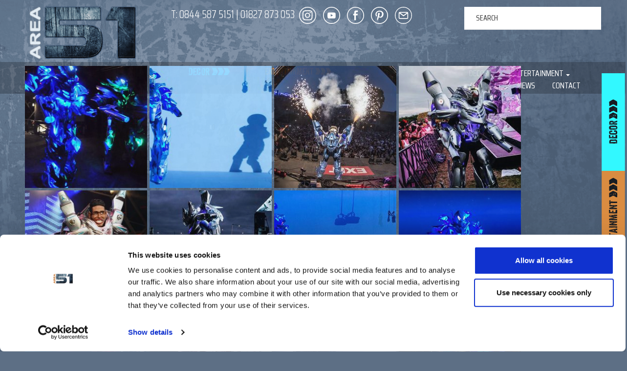

--- FILE ---
content_type: text/html; charset=UTF-8
request_url: https://area51.co/gmedia-gallery/transformers/
body_size: 19639
content:
<!doctype html>
<!--[if lt IE 7]> <html class="no-js ie6 oldie" lang="en-GB"> <![endif]-->
<!--[if IE 7]>    <html class="no-js ie7 oldie" lang="en-GB"> <![endif]-->
<!--[if IE 8]>    <html class="no-js ie8 oldie" lang="en-GB"> <![endif]-->
<!--[if gt IE 8]><!--> <html lang="en-GB"> <!--<![endif]-->
<head>
	<link rel="shortcut" href="https://area51.co/wp-content/uploads/2018/07/Favicon.png" type="image/x-icon" />
<link rel="shortcut icon" href="https://area51.co/wp-content/uploads/2018/07/Favicon.png" type="image/x-icon" />
	<meta http-equiv="X-UA-Compatible" content="IE=edge,chrome=1">
	<meta charset="UTF-8" />
	<meta name="viewport" content="width=device-width, minimum-scale=1.0, initial-scale=1.0, maximum-scale=4.0, user-scalable=yes" />	<link rel="alternate" type="application/rss+xml" title="AREA51 EVENT PRODUCTION RSS2 Feed" href="https://area51.co/feed/" />
	<link rel="pingback" href="https://area51.co/xmlrpc.php" />
	<title>TRANSFORMERS | AREA51 EVENT PRODUCTION</title>
		<meta name='robots' content='max-image-preview:large' />
<link rel='dns-prefetch' href='//cdn.jsdelivr.net' />
<link rel='dns-prefetch' href='//maps.googleapis.com' />
<link rel='dns-prefetch' href='//fonts.googleapis.com' />
<link rel='dns-prefetch' href='//maxcdn.bootstrapcdn.com' />
<link rel="alternate" type="application/rss+xml" title="AREA51 EVENT PRODUCTION &raquo; TRANSFORMERS Comments Feed" href="https://area51.co/gmedia-gallery/transformers/feed/" />
<link rel="alternate" title="oEmbed (JSON)" type="application/json+oembed" href="https://area51.co/wp-json/oembed/1.0/embed?url=https%3A%2F%2Farea51.co%2Fgmedia-gallery%2Ftransformers%2F" />
<link rel="alternate" title="oEmbed (XML)" type="text/xml+oembed" href="https://area51.co/wp-json/oembed/1.0/embed?url=https%3A%2F%2Farea51.co%2Fgmedia-gallery%2Ftransformers%2F&#038;format=xml" />
<style id='wp-img-auto-sizes-contain-inline-css' type='text/css'>
img:is([sizes=auto i],[sizes^="auto," i]){contain-intrinsic-size:3000px 1500px}
/*# sourceURL=wp-img-auto-sizes-contain-inline-css */
</style>

<link rel='stylesheet' id='sbi_styles-css' href='https://area51.co/wp-content/plugins/instagram-feed/css/sbi-styles.min.css?ver=6.10.0' type='text/css' media='all' />
<style id='wp-emoji-styles-inline-css' type='text/css'>

	img.wp-smiley, img.emoji {
		display: inline !important;
		border: none !important;
		box-shadow: none !important;
		height: 1em !important;
		width: 1em !important;
		margin: 0 0.07em !important;
		vertical-align: -0.1em !important;
		background: none !important;
		padding: 0 !important;
	}
/*# sourceURL=wp-emoji-styles-inline-css */
</style>
<link rel='stylesheet' id='wp-block-library-css' href='https://area51.co/wp-includes/css/dist/block-library/style.min.css?ver=ab8e50ca4cfd910900596cc1f79466dd' type='text/css' media='all' />
<style id='global-styles-inline-css' type='text/css'>
:root{--wp--preset--aspect-ratio--square: 1;--wp--preset--aspect-ratio--4-3: 4/3;--wp--preset--aspect-ratio--3-4: 3/4;--wp--preset--aspect-ratio--3-2: 3/2;--wp--preset--aspect-ratio--2-3: 2/3;--wp--preset--aspect-ratio--16-9: 16/9;--wp--preset--aspect-ratio--9-16: 9/16;--wp--preset--color--black: #000000;--wp--preset--color--cyan-bluish-gray: #abb8c3;--wp--preset--color--white: #ffffff;--wp--preset--color--pale-pink: #f78da7;--wp--preset--color--vivid-red: #cf2e2e;--wp--preset--color--luminous-vivid-orange: #ff6900;--wp--preset--color--luminous-vivid-amber: #fcb900;--wp--preset--color--light-green-cyan: #7bdcb5;--wp--preset--color--vivid-green-cyan: #00d084;--wp--preset--color--pale-cyan-blue: #8ed1fc;--wp--preset--color--vivid-cyan-blue: #0693e3;--wp--preset--color--vivid-purple: #9b51e0;--wp--preset--gradient--vivid-cyan-blue-to-vivid-purple: linear-gradient(135deg,rgb(6,147,227) 0%,rgb(155,81,224) 100%);--wp--preset--gradient--light-green-cyan-to-vivid-green-cyan: linear-gradient(135deg,rgb(122,220,180) 0%,rgb(0,208,130) 100%);--wp--preset--gradient--luminous-vivid-amber-to-luminous-vivid-orange: linear-gradient(135deg,rgb(252,185,0) 0%,rgb(255,105,0) 100%);--wp--preset--gradient--luminous-vivid-orange-to-vivid-red: linear-gradient(135deg,rgb(255,105,0) 0%,rgb(207,46,46) 100%);--wp--preset--gradient--very-light-gray-to-cyan-bluish-gray: linear-gradient(135deg,rgb(238,238,238) 0%,rgb(169,184,195) 100%);--wp--preset--gradient--cool-to-warm-spectrum: linear-gradient(135deg,rgb(74,234,220) 0%,rgb(151,120,209) 20%,rgb(207,42,186) 40%,rgb(238,44,130) 60%,rgb(251,105,98) 80%,rgb(254,248,76) 100%);--wp--preset--gradient--blush-light-purple: linear-gradient(135deg,rgb(255,206,236) 0%,rgb(152,150,240) 100%);--wp--preset--gradient--blush-bordeaux: linear-gradient(135deg,rgb(254,205,165) 0%,rgb(254,45,45) 50%,rgb(107,0,62) 100%);--wp--preset--gradient--luminous-dusk: linear-gradient(135deg,rgb(255,203,112) 0%,rgb(199,81,192) 50%,rgb(65,88,208) 100%);--wp--preset--gradient--pale-ocean: linear-gradient(135deg,rgb(255,245,203) 0%,rgb(182,227,212) 50%,rgb(51,167,181) 100%);--wp--preset--gradient--electric-grass: linear-gradient(135deg,rgb(202,248,128) 0%,rgb(113,206,126) 100%);--wp--preset--gradient--midnight: linear-gradient(135deg,rgb(2,3,129) 0%,rgb(40,116,252) 100%);--wp--preset--font-size--small: 13px;--wp--preset--font-size--medium: 20px;--wp--preset--font-size--large: 36px;--wp--preset--font-size--x-large: 42px;--wp--preset--spacing--20: 0.44rem;--wp--preset--spacing--30: 0.67rem;--wp--preset--spacing--40: 1rem;--wp--preset--spacing--50: 1.5rem;--wp--preset--spacing--60: 2.25rem;--wp--preset--spacing--70: 3.38rem;--wp--preset--spacing--80: 5.06rem;--wp--preset--shadow--natural: 6px 6px 9px rgba(0, 0, 0, 0.2);--wp--preset--shadow--deep: 12px 12px 50px rgba(0, 0, 0, 0.4);--wp--preset--shadow--sharp: 6px 6px 0px rgba(0, 0, 0, 0.2);--wp--preset--shadow--outlined: 6px 6px 0px -3px rgb(255, 255, 255), 6px 6px rgb(0, 0, 0);--wp--preset--shadow--crisp: 6px 6px 0px rgb(0, 0, 0);}:where(.is-layout-flex){gap: 0.5em;}:where(.is-layout-grid){gap: 0.5em;}body .is-layout-flex{display: flex;}.is-layout-flex{flex-wrap: wrap;align-items: center;}.is-layout-flex > :is(*, div){margin: 0;}body .is-layout-grid{display: grid;}.is-layout-grid > :is(*, div){margin: 0;}:where(.wp-block-columns.is-layout-flex){gap: 2em;}:where(.wp-block-columns.is-layout-grid){gap: 2em;}:where(.wp-block-post-template.is-layout-flex){gap: 1.25em;}:where(.wp-block-post-template.is-layout-grid){gap: 1.25em;}.has-black-color{color: var(--wp--preset--color--black) !important;}.has-cyan-bluish-gray-color{color: var(--wp--preset--color--cyan-bluish-gray) !important;}.has-white-color{color: var(--wp--preset--color--white) !important;}.has-pale-pink-color{color: var(--wp--preset--color--pale-pink) !important;}.has-vivid-red-color{color: var(--wp--preset--color--vivid-red) !important;}.has-luminous-vivid-orange-color{color: var(--wp--preset--color--luminous-vivid-orange) !important;}.has-luminous-vivid-amber-color{color: var(--wp--preset--color--luminous-vivid-amber) !important;}.has-light-green-cyan-color{color: var(--wp--preset--color--light-green-cyan) !important;}.has-vivid-green-cyan-color{color: var(--wp--preset--color--vivid-green-cyan) !important;}.has-pale-cyan-blue-color{color: var(--wp--preset--color--pale-cyan-blue) !important;}.has-vivid-cyan-blue-color{color: var(--wp--preset--color--vivid-cyan-blue) !important;}.has-vivid-purple-color{color: var(--wp--preset--color--vivid-purple) !important;}.has-black-background-color{background-color: var(--wp--preset--color--black) !important;}.has-cyan-bluish-gray-background-color{background-color: var(--wp--preset--color--cyan-bluish-gray) !important;}.has-white-background-color{background-color: var(--wp--preset--color--white) !important;}.has-pale-pink-background-color{background-color: var(--wp--preset--color--pale-pink) !important;}.has-vivid-red-background-color{background-color: var(--wp--preset--color--vivid-red) !important;}.has-luminous-vivid-orange-background-color{background-color: var(--wp--preset--color--luminous-vivid-orange) !important;}.has-luminous-vivid-amber-background-color{background-color: var(--wp--preset--color--luminous-vivid-amber) !important;}.has-light-green-cyan-background-color{background-color: var(--wp--preset--color--light-green-cyan) !important;}.has-vivid-green-cyan-background-color{background-color: var(--wp--preset--color--vivid-green-cyan) !important;}.has-pale-cyan-blue-background-color{background-color: var(--wp--preset--color--pale-cyan-blue) !important;}.has-vivid-cyan-blue-background-color{background-color: var(--wp--preset--color--vivid-cyan-blue) !important;}.has-vivid-purple-background-color{background-color: var(--wp--preset--color--vivid-purple) !important;}.has-black-border-color{border-color: var(--wp--preset--color--black) !important;}.has-cyan-bluish-gray-border-color{border-color: var(--wp--preset--color--cyan-bluish-gray) !important;}.has-white-border-color{border-color: var(--wp--preset--color--white) !important;}.has-pale-pink-border-color{border-color: var(--wp--preset--color--pale-pink) !important;}.has-vivid-red-border-color{border-color: var(--wp--preset--color--vivid-red) !important;}.has-luminous-vivid-orange-border-color{border-color: var(--wp--preset--color--luminous-vivid-orange) !important;}.has-luminous-vivid-amber-border-color{border-color: var(--wp--preset--color--luminous-vivid-amber) !important;}.has-light-green-cyan-border-color{border-color: var(--wp--preset--color--light-green-cyan) !important;}.has-vivid-green-cyan-border-color{border-color: var(--wp--preset--color--vivid-green-cyan) !important;}.has-pale-cyan-blue-border-color{border-color: var(--wp--preset--color--pale-cyan-blue) !important;}.has-vivid-cyan-blue-border-color{border-color: var(--wp--preset--color--vivid-cyan-blue) !important;}.has-vivid-purple-border-color{border-color: var(--wp--preset--color--vivid-purple) !important;}.has-vivid-cyan-blue-to-vivid-purple-gradient-background{background: var(--wp--preset--gradient--vivid-cyan-blue-to-vivid-purple) !important;}.has-light-green-cyan-to-vivid-green-cyan-gradient-background{background: var(--wp--preset--gradient--light-green-cyan-to-vivid-green-cyan) !important;}.has-luminous-vivid-amber-to-luminous-vivid-orange-gradient-background{background: var(--wp--preset--gradient--luminous-vivid-amber-to-luminous-vivid-orange) !important;}.has-luminous-vivid-orange-to-vivid-red-gradient-background{background: var(--wp--preset--gradient--luminous-vivid-orange-to-vivid-red) !important;}.has-very-light-gray-to-cyan-bluish-gray-gradient-background{background: var(--wp--preset--gradient--very-light-gray-to-cyan-bluish-gray) !important;}.has-cool-to-warm-spectrum-gradient-background{background: var(--wp--preset--gradient--cool-to-warm-spectrum) !important;}.has-blush-light-purple-gradient-background{background: var(--wp--preset--gradient--blush-light-purple) !important;}.has-blush-bordeaux-gradient-background{background: var(--wp--preset--gradient--blush-bordeaux) !important;}.has-luminous-dusk-gradient-background{background: var(--wp--preset--gradient--luminous-dusk) !important;}.has-pale-ocean-gradient-background{background: var(--wp--preset--gradient--pale-ocean) !important;}.has-electric-grass-gradient-background{background: var(--wp--preset--gradient--electric-grass) !important;}.has-midnight-gradient-background{background: var(--wp--preset--gradient--midnight) !important;}.has-small-font-size{font-size: var(--wp--preset--font-size--small) !important;}.has-medium-font-size{font-size: var(--wp--preset--font-size--medium) !important;}.has-large-font-size{font-size: var(--wp--preset--font-size--large) !important;}.has-x-large-font-size{font-size: var(--wp--preset--font-size--x-large) !important;}
/*# sourceURL=global-styles-inline-css */
</style>

<style id='classic-theme-styles-inline-css' type='text/css'>
/*! This file is auto-generated */
.wp-block-button__link{color:#fff;background-color:#32373c;border-radius:9999px;box-shadow:none;text-decoration:none;padding:calc(.667em + 2px) calc(1.333em + 2px);font-size:1.125em}.wp-block-file__button{background:#32373c;color:#fff;text-decoration:none}
/*# sourceURL=/wp-includes/css/classic-themes.min.css */
</style>
<link rel='stylesheet' id='ctf_styles-css' href='https://area51.co/wp-content/plugins/custom-twitter-feeds/css/ctf-styles.min.css?ver=2.3.1' type='text/css' media='all' />
<link rel='stylesheet' id='go-portfolio-magnific-popup-styles-css' href='https://area51.co/wp-content/plugins/go_portfolio/assets/plugins/magnific-popup/magnific-popup.css?ver=1.8.5' type='text/css' media='all' />
<link rel='stylesheet' id='go-portfolio-styles-css' href='https://area51.co/wp-content/plugins/go_portfolio/assets/css/go_portfolio_styles.css?ver=1.8.5' type='text/css' media='all' />
<style id='go-portfolio-styles-inline-css' type='text/css'>
@media only screen and (min-width: 768px) and (max-width: 959px) {
		.gw-gopf-posts { letter-spacing:10px; }
		.gw-gopf {
			
			margin:0 auto;
		}
		.gw-gopf-1col .gw-gopf-col-wrap {
        	float:left !important;
			margin-left:0 !important;
        	width:100%;
		}
		.gw-gopf-2cols .gw-gopf-col-wrap,
		.gw-gopf-3cols .gw-gopf-col-wrap,
		.gw-gopf-4cols .gw-gopf-col-wrap,
		.gw-gopf-5cols .gw-gopf-col-wrap,
		.gw-gopf-6cols .gw-gopf-col-wrap,
		.gw-gopf-7cols .gw-gopf-col-wrap,
		.gw-gopf-8cols .gw-gopf-col-wrap,
		.gw-gopf-9cols .gw-gopf-col-wrap,
		.gw-gopf-10cols .gw-gopf-col-wrap { width:50% !important; }
	}

		@media only screen and (min-width: 480px) and (max-width: 767px) {
		.gw-gopf-posts { letter-spacing:20px; }
		.gw-gopf {
			
			margin:0 auto;
		}
		.gw-gopf-1col .gw-gopf-col-wrap,
		.gw-gopf-2cols .gw-gopf-col-wrap,
		.gw-gopf-3cols .gw-gopf-col-wrap,
		.gw-gopf-4cols .gw-gopf-col-wrap,
		.gw-gopf-5cols .gw-gopf-col-wrap,
		.gw-gopf-6cols .gw-gopf-col-wrap,
		.gw-gopf-7cols .gw-gopf-col-wrap,
		.gw-gopf-8cols .gw-gopf-col-wrap,
		.gw-gopf-9cols .gw-gopf-col-wrap,
		.gw-gopf-10cols .gw-gopf-col-wrap {
        	float:left !important;
			margin-left:0 !important;
        	width:100%;
		}

		/* RTL */
		.gw-gopf-rtl.gw-gopf-1col .gw-gopf-col-wrap,
		.gw-gopf-rtl.gw-gopf-2cols .gw-gopf-col-wrap,
		.gw-gopf-rtl.gw-gopf-3cols .gw-gopf-col-wrap,
		.gw-gopf-rtl.gw-gopf-4cols .gw-gopf-col-wrap,
		.gw-gopf-rtl.gw-gopf-5cols .gw-gopf-col-wrap,
		.gw-gopf-rtl.gw-gopf-6cols .gw-gopf-col-wrap,
		.gw-gopf-rtl.gw-gopf-7cols .gw-gopf-col-wrap,
		.gw-gopf-rtl.gw-gopf-8cols .gw-gopf-col-wrap,
		.gw-gopf-rtl.gw-gopf-9cols .gw-gopf-col-wrap,
		.gw-gopf-rtl.gw-gopf-10cols .gw-gopf-col-wrap { float:right !important; }

		.gw-gopf-slider-type.gw-gopf-rtl.gw-gopf-1col .gw-gopf-col-wrap,
		.gw-gopf-slider-type.gw-gopf-rtl.gw-gopf-2cols .gw-gopf-col-wrap,
		.gw-gopf-slider-type.gw-gopf-rtl.gw-gopf-3cols .gw-gopf-col-wrap,
		.gw-gopf-slider-type.gw-gopf-rtl.gw-gopf-4cols .gw-gopf-col-wrap,
		.gw-gopf-slider-type.gw-gopf-rtl.gw-gopf-5cols .gw-gopf-col-wrap,
		.gw-gopf-slider-type.gw-gopf-rtl.gw-gopf-6cols .gw-gopf-col-wrap,
		.gw-gopf-slider-type.gw-gopf-rtl.gw-gopf-7cols .gw-gopf-col-wrap,
		.gw-gopf-slider-type.gw-gopf-rtl.gw-gopf-8cols .gw-gopf-col-wrap,
		.gw-gopf-slider-type.gw-gopf-rtl.gw-gopf-9cols .gw-gopf-col-wrap,
		.gw-gopf-slider-type.gw-gopf-rtl.gw-gopf-10cols .gw-gopf-col-wrap { float:left !important; }

	}


		@media only screen and (max-width: 479px) {
		.gw-gopf-posts { letter-spacing:30px; }
		.gw-gopf {
			max-width:400px;
			margin:0 auto;
		}
		.gw-gopf-1col .gw-gopf-col-wrap,
		.gw-gopf-2cols .gw-gopf-col-wrap,
		.gw-gopf-3cols .gw-gopf-col-wrap,
		.gw-gopf-4cols .gw-gopf-col-wrap,
		.gw-gopf-5cols .gw-gopf-col-wrap,
		.gw-gopf-6cols .gw-gopf-col-wrap,
		.gw-gopf-7cols .gw-gopf-col-wrap,
		.gw-gopf-8cols .gw-gopf-col-wrap,
		.gw-gopf-9cols .gw-gopf-col-wrap,
		.gw-gopf-10cols .gw-gopf-col-wrap {
        	margin-left:0 !important;
        	float:left !important;
        	width:100%;
         }

		/* RTL */
		.gw-gopf-rtl.gw-gopf-1col .gw-gopf-col-wrap,
		.gw-gopf-rtl.gw-gopf-2cols .gw-gopf-col-wrap,
		.gw-gopf-rtl.gw-gopf-3cols .gw-gopf-col-wrap,
		.gw-gopf-rtl.gw-gopf-4cols .gw-gopf-col-wrap,
		.gw-gopf-rtl.gw-gopf-5cols .gw-gopf-col-wrap,
		.gw-gopf-rtl.gw-gopf-6cols .gw-gopf-col-wrap,
		.gw-gopf-rtl.gw-gopf-7cols .gw-gopf-col-wrap,
		.gw-gopf-rtl.gw-gopf-8cols .gw-gopf-col-wrap,
		.gw-gopf-rtl.gw-gopf-9cols .gw-gopf-col-wrap,
		.gw-gopf-rtl.gw-gopf-10cols .gw-gopf-col-wrap { float:right !important; }

		.gw-gopf-slider-type.gw-gopf-rtl.gw-gopf-1col .gw-gopf-col-wrap,
		.gw-gopf-slider-type.gw-gopf-rtl.gw-gopf-2cols .gw-gopf-col-wrap,
		.gw-gopf-slider-type.gw-gopf-rtl.gw-gopf-3cols .gw-gopf-col-wrap,
		.gw-gopf-slider-type.gw-gopf-rtl.gw-gopf-4cols .gw-gopf-col-wrap,
		.gw-gopf-slider-type.gw-gopf-rtl.gw-gopf-5cols .gw-gopf-col-wrap,
		.gw-gopf-slider-type.gw-gopf-rtl.gw-gopf-6cols .gw-gopf-col-wrap,
		.gw-gopf-slider-type.gw-gopf-rtl.gw-gopf-7cols .gw-gopf-col-wrap,
		.gw-gopf-slider-type.gw-gopf-rtl.gw-gopf-8cols .gw-gopf-col-wrap,
		.gw-gopf-slider-type.gw-gopf-rtl.gw-gopf-9cols .gw-gopf-col-wrap,
		.gw-gopf-slider-type.gw-gopf-rtl.gw-gopf-10cols .gw-gopf-col-wrap { float:left !important; }

	}
@import url(Saira Condensed);
/*# sourceURL=go-portfolio-styles-inline-css */
</style>
<link rel='stylesheet' id='sshos-css-css' href='https://area51.co/wp-content/plugins/simple-sticky-header-on-scroll/simple-sticky-header-on-scroll.css?ver=1' type='text/css' media='all' />
<link rel='stylesheet' id='sshos-fonts-css' href='//fonts.googleapis.com/css?family=Roboto%3A300%2C500%2C900&#038;ver=1.0.0' type='text/css' media='all' />
<link rel='stylesheet' id='wp-show-posts-css' href='https://area51.co/wp-content/plugins/wp-show-posts/css/wp-show-posts-min.css?ver=1.1.6' type='text/css' media='all' />
<link rel='stylesheet' id='cff-css' href='https://area51.co/wp-content/plugins/custom-facebook-feed/assets/css/cff-style.min.css?ver=4.3.4' type='text/css' media='all' />
<link rel='stylesheet' id='sb-font-awesome-css' href='https://maxcdn.bootstrapcdn.com/font-awesome/4.7.0/css/font-awesome.min.css?ver=ab8e50ca4cfd910900596cc1f79466dd' type='text/css' media='all' />
<link rel='stylesheet' id='theme-global-css' href='https://area51.co/wp-content/themes/ultimatum/assets/css/theme.global.css?ver=ab8e50ca4cfd910900596cc1f79466dd' type='text/css' media='all' />
<link rel='stylesheet' id='font-awesome-css' href='//maxcdn.bootstrapcdn.com/font-awesome/4.7.0/css/font-awesome.min.css?ver=ab8e50ca4cfd910900596cc1f79466dd' type='text/css' media='all' />
<link rel='stylesheet' id='ult_core_template_2-css' href='https://area51.co/wp-content/uploads/area51/template_2.css?ver=ab8e50ca4cfd910900596cc1f79466dd' type='text/css' media='all' />
<link rel='stylesheet' id='ult_core_layout_6-css' href='https://area51.co/wp-content/uploads/area51/layout_6.css?ver=ab8e50ca4cfd910900596cc1f79466dd' type='text/css' media='all' />
<link rel='stylesheet' id='wpdreams-asl-basic-css' href='https://area51.co/wp-content/plugins/ajax-search-lite/css/style.basic.css?ver=4.13.4' type='text/css' media='all' />
<style id='wpdreams-asl-basic-inline-css' type='text/css'>

					div[id*='ajaxsearchlitesettings'].searchsettings .asl_option_inner label {
						font-size: 0px !important;
						color: rgba(0, 0, 0, 0);
					}
					div[id*='ajaxsearchlitesettings'].searchsettings .asl_option_inner label:after {
						font-size: 11px !important;
						position: absolute;
						top: 0;
						left: 0;
						z-index: 1;
					}
					.asl_w_container {
						width: 100%;
						margin: 0px 0px 0px 0px;
						min-width: 200px;
					}
					div[id*='ajaxsearchlite'].asl_m {
						width: 100%;
					}
					div[id*='ajaxsearchliteres'].wpdreams_asl_results div.resdrg span.highlighted {
						font-weight: bold;
						color: rgba(217, 49, 43, 1);
						background-color: rgb(0, 0, 0);
					}
					div[id*='ajaxsearchliteres'].wpdreams_asl_results .results img.asl_image {
						width: 70px;
						height: 70px;
						object-fit: cover;
					}
					div[id*='ajaxsearchlite'].asl_r .results {
						max-height: none;
					}
					div[id*='ajaxsearchlite'].asl_r {
						position: absolute;
					}
				
						div.asl_r.asl_w.vertical .results .item::after {
							display: block;
							position: absolute;
							bottom: 0;
							content: '';
							height: 1px;
							width: 100%;
							background: #D8D8D8;
						}
						div.asl_r.asl_w.vertical .results .item.asl_last_item::after {
							display: none;
						}
					
/*# sourceURL=wpdreams-asl-basic-inline-css */
</style>
<link rel='stylesheet' id='wpdreams-asl-instance-css' href='https://area51.co/wp-content/plugins/ajax-search-lite/css/style-underline.css?ver=4.13.4' type='text/css' media='all' />
<link rel='stylesheet' id='dhvc-form-font-awesome-css' href='https://area51.co/wp-content/plugins/dhvc-form/assets/fonts/font-awesome/css/font-awesome.min.css?ver=4.1.0' type='text/css' media='all' />
<link rel='stylesheet' id='dhvc-form-css' href='https://area51.co/wp-content/plugins/dhvc-form/assets/css/style.css?ver=2.4.12' type='text/css' media='all' />
<link rel='stylesheet' id='gmedia-global-frontend-css' href='https://area51.co/wp-content/plugins/grand-media/assets/gmedia.global.front.css?ver=1.15.0' type='text/css' media='all' />
<link rel='stylesheet' id='template_custom_2-css' href='https://area51.co/wp-content/uploads/area51/template_custom_2.css?ver=ab8e50ca4cfd910900596cc1f79466dd' type='text/css' media='all' />
<link rel='stylesheet' id='bsf-Defaults-css' href='https://area51.co/wp-content/uploads/smile_fonts/Defaults/Defaults.css?ver=3.19.22' type='text/css' media='all' />
<link rel='stylesheet' id='ultimate-vc-addons-style-min-css' href='https://area51.co/wp-content/plugins/Ultimate_VC_Addons/assets/min-css/ultimate.min.css?ver=3.19.22' type='text/css' media='all' />
<link rel='stylesheet' id='ultimate-vc-addons-icons-css' href='https://area51.co/wp-content/plugins/Ultimate_VC_Addons/assets/css/icons.css?ver=3.19.22' type='text/css' media='all' />
<link rel='stylesheet' id='ultimate-vc-addons-vidcons-css' href='https://area51.co/wp-content/plugins/Ultimate_VC_Addons/assets/fonts/vidcons.css?ver=3.19.22' type='text/css' media='all' />
<link rel='stylesheet' id='ultimate-vc-addons-selected-google-fonts-style-css' href='https://fonts.googleapis.com/css?family=Saira:normal,100,200,300,500,600,700,800,900|Saira+Condensed:normal,100,200,300,500,600,700,800,900&#038;subset=latin-ext,latin,vietnamese' type='text/css' media='all' />
<!--n2css--><!--n2js--><script type="text/javascript" src="https://area51.co/wp-includes/js/jquery/jquery.min.js?ver=3.7.1" id="jquery-core-js"></script>
<script type="text/javascript" src="https://area51.co/wp-includes/js/jquery/jquery-migrate.min.js?ver=3.4.1" id="jquery-migrate-js"></script>
<script type="text/javascript" id="sbi_scripts-js-extra">
/* <![CDATA[ */
var sb_instagram_js_options = {"font_method":"svg","resized_url":"https://area51.co/wp-content/uploads/sb-instagram-feed-images/","placeholder":"https://area51.co/wp-content/plugins/instagram-feed/img/placeholder.png","ajax_url":"https://area51.co/wp-admin/admin-ajax.php"};
//# sourceURL=sbi_scripts-js-extra
/* ]]> */
</script>
<script type="text/javascript" src="https://area51.co/wp-content/plugins/instagram-feed/js/sbi-scripts.min.js?ver=6.10.0" id="sbi_scripts-js"></script>
<script type="text/javascript" id="go-portfolio-script-js-extra">
/* <![CDATA[ */
var gw_go_portfolio_settings = {"ajaxurl":"https://area51.co/wp-admin/admin-ajax.php","mobileTransition":"enabled"};
//# sourceURL=go-portfolio-script-js-extra
/* ]]> */
</script>
<script type="text/javascript" src="https://area51.co/wp-content/plugins/go_portfolio/assets/js/go_portfolio_scripts.js?ver=1.8.5" id="go-portfolio-script-js"></script>
<script type="text/javascript" src="https://area51.co/wp-content/plugins/go_portfolio/assets/plugins/magnific-popup/jquery.magnific-popup.min.js?ver=1.8.5" id="go-portfolio-magnific-popup-script-js"></script>
<script type="text/javascript" src="https://area51.co/wp-content/plugins/go_portfolio/assets/plugins/jquery.isotope.min.js?ver=1.8.5" id="go-portfolio-isotope-script-js"></script>
<script type="text/javascript" src="https://area51.co/wp-content/plugins/go_portfolio/assets/plugins/jquery.carouFredSel-6.2.1-packed.js?ver=1.8.5" id="go-portfolio-caroufredsel-script-js"></script>
<script type="text/javascript" src="https://area51.co/wp-content/plugins/go_portfolio/assets/plugins/jquery.touchSwipe.min.js?ver=1.8.5" id="go-portfolio-touchswipe-script-js"></script>
<script type="text/javascript" src="//cdn.jsdelivr.net/holder/1.9.0/holder.js?ver=1.9.0" id="holder-js"></script>
<script type="text/javascript" src="https://area51.co/wp-content/plugins/Ultimate_VC_Addons/assets/min-js/modernizr-custom.min.js?ver=3.19.22" id="ultimate-vc-addons-modernizr-js"></script>
<script type="text/javascript" src="https://area51.co/wp-content/plugins/Ultimate_VC_Addons/assets/min-js/jquery-ui.min.js?ver=3.19.22" id="jquery_ui-js"></script>
<script type="text/javascript" src="https://maps.googleapis.com/maps/api/js" id="ultimate-vc-addons-googleapis-js"></script>
<script type="text/javascript" src="https://area51.co/wp-includes/js/jquery/ui/core.min.js?ver=1.13.3" id="jquery-ui-core-js"></script>
<script type="text/javascript" src="https://area51.co/wp-includes/js/jquery/ui/mouse.min.js?ver=1.13.3" id="jquery-ui-mouse-js"></script>
<script type="text/javascript" src="https://area51.co/wp-includes/js/jquery/ui/slider.min.js?ver=1.13.3" id="jquery-ui-slider-js"></script>
<script type="text/javascript" src="https://area51.co/wp-content/plugins/Ultimate_VC_Addons/assets/min-js/jquery-ui-labeledslider.min.js?ver=3.19.22" id="ultimate-vc-addons_range_tick-js"></script>
<script type="text/javascript" src="https://area51.co/wp-content/plugins/Ultimate_VC_Addons/assets/min-js/ultimate.min.js?ver=3.19.22" id="ultimate-vc-addons-script-js"></script>
<script type="text/javascript" src="https://area51.co/wp-content/plugins/Ultimate_VC_Addons/assets/min-js/modal-all.min.js?ver=3.19.22" id="ultimate-vc-addons-modal-all-js"></script>
<script type="text/javascript" src="https://area51.co/wp-content/plugins/Ultimate_VC_Addons/assets/min-js/jparallax.min.js?ver=3.19.22" id="ultimate-vc-addons-jquery.shake-js"></script>
<script type="text/javascript" src="https://area51.co/wp-content/plugins/Ultimate_VC_Addons/assets/min-js/vhparallax.min.js?ver=3.19.22" id="ultimate-vc-addons-jquery.vhparallax-js"></script>
<script type="text/javascript" src="https://area51.co/wp-content/plugins/Ultimate_VC_Addons/assets/min-js/ultimate_bg.min.js?ver=3.19.22" id="ultimate-vc-addons-row-bg-js"></script>
<script type="text/javascript" src="https://area51.co/wp-content/plugins/Ultimate_VC_Addons/assets/min-js/mb-YTPlayer.min.js?ver=3.19.22" id="ultimate-vc-addons-jquery.ytplayer-js"></script>
<script></script><link rel="https://api.w.org/" href="https://area51.co/wp-json/" /><link rel="EditURI" type="application/rsd+xml" title="RSD" href="https://area51.co/xmlrpc.php?rsd" />
<link rel="canonical" href="https://area51.co/gmedia-gallery/transformers/" />
<!-- start Simple Custom CSS and JS -->
<script type="text/javascript">
/* Add alt tags to decor and entertainment as there's no way of doing this through the normal way */ 

jQuery(document).ready(function( $ ){
  
  $('#menu-item-5306 .ultimatum-megamenu-icon').children('img:not([alt])').attr('alt', 'Entertainment');
  $('#menu-item-5312 .ultimatum-megamenu-icon').children('img:not([alt])').attr('alt', 'Decor');
  
});</script>
<!-- end Simple Custom CSS and JS -->
<!-- start Simple Custom CSS and JS -->
 <script type="text/javascript">
    !function(e){if(!window.pintrk){window.pintrk=function(){window.pintrk.queue.push(
      Array.prototype.slice.call(arguments))};var
      n=window.pintrk;n.queue=[],n.version="3.0";var
      t=document.createElement("script");t.async=!0,t.src=e;var
      r=document.getElementsByTagName("script")[0];r.parentNode.insertBefore(t,r)}}("https://s.pinimg.com/ct/core.js");
    pintrk('load', '2613773430367'​);
    pintrk('page');
  </script>
  <noscript>
    <img height="1" width="1" style="display:none;" alt="" src="https://ct.pinterest.com/v3/?tid=2613773430367&noscript=1" />
  </noscript>
<!-- end Simple Custom CSS and JS -->
            <style type="text/css">
            /* Common css */
            #wpbs__cont{
                width: 70px;
                height: 50px;
                background:#ffffff;
                border-top-right-radius: 3px;
                border-bottom-right-radius: 3px;
                z-index:999999;
            }
            </style>

            <style type="text/css">
    #wpbs_slider{
        -webkit-border-top-left-radius: 0px;
        -webkit-border-bottom-left-radius: 6px;
        -moz-border-radius-topleft: 6px;
        -moz-border-radius-bottomleft: 6px;
        border-top-left-radius: 6px;
        border-bottom-left-radius: 6px;
        position: fixed;
        top:150px;
        right:-70px;
        width:120px;;
        height:50px;       
        background: #ffffff url('') center no-repeat;
        background-size: 40px 40px;
        background-position: 5px 5px;
        cursor: pointer;
        z-index:999999;
    }
    .icon_label{
        color: ;
        float: left;
        position:relative;
        font-size: 12pt; 
        font-weight: bold;
        width: 50px;       
        height: 50px;
    }
    .wpbs_handle{
       padding: 5px;
       line-height: 40px;
       text-align: right;
       color: #ffffff;
    }
    #wpbs__cont .widgettitle{
        font-size:10pt;
        font-weight: bold;
    }
    #wpbs__cont{
        margin-left:50px;
        color:#ffffff;
        -webkit-border-radius: 0px;
        -webkit-border-bottom-left-radius: 5px;
        -moz-border-radius: 0px;
        -moz-border-radius-bottomleft: 5px;
        border-radius: 0px;
        border-bottom-left-radius: 5px;
    }
    #wpbs__cont .widget{
        padding-left: 10px;
        padding-right: 0px;
        font-size:9pt;
    }
    .widgetcont{
        padding: 10px;
        font-size:9pt;
    }
</style>
<!-- <meta name="GmediaGallery" version="1.24.1/1.8.0" license="1937:1sl-db13-758a-f37c" /> -->
		<script>
			document.documentElement.className = document.documentElement.className.replace('no-js', 'js');
		</script>
				<style>
			.no-js img.lazyload {
				display: none;
			}

			figure.wp-block-image img.lazyloading {
				min-width: 150px;
			}

						.lazyload, .lazyloading {
				opacity: 0;
			}

			.lazyloaded {
				opacity: 1;
				transition: opacity 400ms;
				transition-delay: 0ms;
			}

					</style>
							<!-- Google Analytics tracking code output by Beehive Analytics Pro -->
						<script async src="https://www.googletagmanager.com/gtag/js?id=G-Q2ZEEB082Z&l=beehiveDataLayer"></script>
		<script>
						window.beehiveDataLayer = window.beehiveDataLayer || [];
			function beehive_ga() {beehiveDataLayer.push(arguments);}
			beehive_ga('js', new Date())
						beehive_ga('config', 'G-Q2ZEEB082Z', {
				'anonymize_ip': false,
				'allow_google_signals': false,
			})
					</script>
						<link rel="preconnect" href="https://fonts.gstatic.com" crossorigin />
				<link rel="preload" as="style" href="//fonts.googleapis.com/css?family=Open+Sans&display=swap" />
								<link rel="stylesheet" href="//fonts.googleapis.com/css?family=Open+Sans&display=swap" media="all" />
				<meta name="generator" content="Powered by WPBakery Page Builder - drag and drop page builder for WordPress."/>
		<style type="text/css" id="wp-custom-css">
			div#wrapper-36 {
	margin-top: 3rem !important;
}

.footerbookbutton {
	display: none;
}

.page-id-63 #wrapper-7 {
	margin-top: 5rem;
}

.page-id-53 #wrapper-7 {
	margin-top: 5rem;
}

#wrapper-25 {
	margin-top: 4rem !important;
}

.single-content  #wrapper-7 {
	margin-top: 9rem;
}		</style>
		<noscript><style> .wpb_animate_when_almost_visible { opacity: 1; }</style></noscript>	<script id="Cookiebot" src="https://consent.cookiebot.com/uc.js" data-cbid="6c4ee038-c3f7-46f0-b4a3-2bcb2971af56" data-blockingmode="auto" type="text/javascript"></script>

<script>
window.dataLayer = window.dataLayer || [];
function gtag(){dataLayer.push(arguments);}
gtag('js', new Date());
gtag('config', 'UA-125683964-1');
</script>

<!-- Hotjar Tracking Code for https://area51.co/ -->
<script>
    (function(h,o,t,j,a,r){
        h.hj=h.hj||function(){(h.hj.q=h.hj.q||[]).push(arguments)};
        h._hjSettings={hjid:1038428,hjsv:6};
        a=o.getElementsByTagName('head')[0];
        r=o.createElement('script');r.async=1;
        r.src=t+h._hjSettings.hjid+j+h._hjSettings.hjsv;
        a.appendChild(r);
    })(window,document,'https://static.hotjar.com/c/hotjar-','.js?sv=');
</script>

<meta name="p:domain_verify" content="f65ee75a5caa09db5ccc0f41a26c75f5"/>

	<script type="text/javascript">
//<![CDATA[
var pptheme = 'facebook';
//]]>
</script>	 
</head>
<body data-rsssl=1 class="wp-singular gmedia_gallery-template-default single single-gmedia_gallery postid-1060 wp-theme-ultimatum wp-child-theme-area51 wpb-js-composer js-comp-ver-8.7.2 vc_responsive  ut-tbs3-default ut-layout-universal-page-layout">
<div class="clear"></div>
<div class="bodywrapper" id="bodywrapper">
<div class="ult-wrapper wrapper " id="wrapper-8">

<div class="ult-container  container " id="container-8">
<div class="row">
		<div class="ult-column col-md-3 " id="col-8-1">
			<div class="colwrapper"><div class="widget widget_ultimatumimage inner-container"><a href="https://area51.co/" target="_self"><img src="https://area51.co/wp-content/uploads/2019/01/StandardLogo.png" class="img-responsive" alt="https://area51.co/wp-content/uploads/2019/01/StandardLogo.png"/></a></div><div id="logo-container" class="hidden-md hidden-lg hidden-sm hidden-xs"><div><a href="https://area51.co" class="logo"><img src="https://area51.co/wp-content/uploads/2019/01/StandardLogo.png" alt="AREA51 EVENT PRODUCTION" class="img-responsive"/></a></div></div></div>
		</div>
		<div class="ult-column col-md-6 " id="col-8-2">
			<div class="colwrapper"><div class="headersocial widget widget_text inner-container">			<div class="textwidget"><div>
<div class="inline">
<div>T: <a href="tel:0844 587 5151">0844 587 5151</a> | <a href="tel:01827 873 053">01827 873 053</a></div>
</div>
<div class="inline">
<div><a href="https://www.instagram.com/area51.entertainment" target="_blank" rel="noopener"><img decoding="async" class="alignnone size-full wp-image-58" src="https://area51.co/wp-content/uploads/2018/06/Instagram.svg" alt="" width="35px" height="35px/" /></a> <a href="https://www.youtube.com/user/AREA51CINEMA" target="_blank" rel="noopener"><img decoding="async" class="alignnone size-full wp-image-58" src="https://area51.co/wp-content/uploads/2018/06/YouTube.svg" alt="" width="35px" height="35px/" /></a> <a href="https://www.facebook.com/area51.co" target="_blank" rel="noopener"><img decoding="async" class="alignnone size-full wp-image-57" src="https://area51.co/wp-content/uploads/2018/06/Facebook.svg" alt="" width="35px" height="35px" /></a> <a href="https://www.pinterest.co.uk/area51_DesignLtd/" target="_blank" rel="noopener"><img decoding="async" class="alignnone size-full wp-image-59" src="https://area51.co/wp-content/uploads/2019/06/Pinterest.svg" alt="" width="35px" height="35px" /></a> <a href="mailto:info@area51.co"><img decoding="async" class="alignnone size-full wp-image-56" src="https://area51.co/wp-content/uploads/2018/06/Email.svg" alt="" width="35px" height="35px" /></a></div>
</div>
</div>
</div>
		</div></div>
		</div>
		<div class="ult-column col-md-3  " id="col-8-3">
			<div class="colwrapper"><div class="widget AjaxSearchLiteWidget inner-container"> <h3 class="element-title"> </h3><div class="asl_w_container asl_w_container_1" data-id="1" data-instance="1">
	<div id='ajaxsearchlite1'
		data-id="1"
		data-instance="1"
		class="asl_w asl_m asl_m_1 asl_m_1_1">
		<div class="probox">

	
	<div class='prosettings' style='display:none;' data-opened=0>
				<div class='innericon'>
			<svg version="1.1" xmlns="http://www.w3.org/2000/svg" xmlns:xlink="http://www.w3.org/1999/xlink" x="0px" y="0px" width="22" height="22" viewBox="0 0 512 512" enable-background="new 0 0 512 512" xml:space="preserve">
					<polygon transform = "rotate(90 256 256)" points="142.332,104.886 197.48,50 402.5,256 197.48,462 142.332,407.113 292.727,256 "/>
				</svg>
		</div>
	</div>

	
	
	<div class='proinput'>
		<form role="search" action='#' autocomplete="off"
				aria-label="Search form">
			<input aria-label="Search input"
					type='search' class='orig'
					tabindex="0"
					name='phrase'
					placeholder='SEARCH'
					value=''
					autocomplete="off"/>
			<input aria-label="Search autocomplete input"
					type='text'
					class='autocomplete'
					tabindex="-1"
					name='phrase'
					value=''
					autocomplete="off" disabled/>
			<input type='submit' value="Start search" style='width:0; height: 0; visibility: hidden;'>
		</form>
	</div>

	
	
	<button class='promagnifier' tabindex="0" aria-label="Search magnifier button">
				<span class='innericon' style="display:block;">
			<svg version="1.1" xmlns="http://www.w3.org/2000/svg" xmlns:xlink="http://www.w3.org/1999/xlink" x="0px" y="0px" width="22" height="22" viewBox="0 0 512 512" enable-background="new 0 0 512 512" xml:space="preserve">
					<path d="M460.355,421.59L353.844,315.078c20.041-27.553,31.885-61.437,31.885-98.037
						C385.729,124.934,310.793,50,218.686,50C126.58,50,51.645,124.934,51.645,217.041c0,92.106,74.936,167.041,167.041,167.041
						c34.912,0,67.352-10.773,94.184-29.158L419.945,462L460.355,421.59z M100.631,217.041c0-65.096,52.959-118.056,118.055-118.056
						c65.098,0,118.057,52.959,118.057,118.056c0,65.096-52.959,118.056-118.057,118.056C153.59,335.097,100.631,282.137,100.631,217.041
						z"/>
				</svg>
		</span>
	</button>

	
	
	<div class='proloading'>

		<div class="asl_loader"><div class="asl_loader-inner asl_simple-circle"></div></div>

			</div>

			<div class='proclose'>
			<svg version="1.1" xmlns="http://www.w3.org/2000/svg" xmlns:xlink="http://www.w3.org/1999/xlink" x="0px"
				y="0px"
				width="12" height="12" viewBox="0 0 512 512" enable-background="new 0 0 512 512"
				xml:space="preserve">
				<polygon points="438.393,374.595 319.757,255.977 438.378,137.348 374.595,73.607 255.995,192.225 137.375,73.622 73.607,137.352 192.246,255.983 73.622,374.625 137.352,438.393 256.002,319.734 374.652,438.378 "/>
			</svg>
		</div>
	
	
</div>	</div>
	<div class='asl_data_container' style="display:none !important;">
		<div class="asl_init_data wpdreams_asl_data_ct"
	style="display:none !important;"
	id="asl_init_id_1"
	data-asl-id="1"
	data-asl-instance="1"
	data-settings="{&quot;homeurl&quot;:&quot;https:\/\/area51.co\/&quot;,&quot;resultstype&quot;:&quot;vertical&quot;,&quot;resultsposition&quot;:&quot;hover&quot;,&quot;itemscount&quot;:4,&quot;charcount&quot;:0,&quot;highlight&quot;:false,&quot;highlightWholewords&quot;:true,&quot;singleHighlight&quot;:false,&quot;scrollToResults&quot;:{&quot;enabled&quot;:false,&quot;offset&quot;:0},&quot;resultareaclickable&quot;:1,&quot;autocomplete&quot;:{&quot;enabled&quot;:false,&quot;lang&quot;:&quot;en&quot;,&quot;trigger_charcount&quot;:0},&quot;mobile&quot;:{&quot;menu_selector&quot;:&quot;#menu-toggle&quot;},&quot;trigger&quot;:{&quot;click&quot;:&quot;ajax_search&quot;,&quot;click_location&quot;:&quot;same&quot;,&quot;update_href&quot;:false,&quot;return&quot;:&quot;ajax_search&quot;,&quot;return_location&quot;:&quot;same&quot;,&quot;facet&quot;:true,&quot;type&quot;:true,&quot;redirect_url&quot;:&quot;404-page-not-found\/&quot;,&quot;delay&quot;:300},&quot;animations&quot;:{&quot;pc&quot;:{&quot;settings&quot;:{&quot;anim&quot;:&quot;fadedrop&quot;,&quot;dur&quot;:300},&quot;results&quot;:{&quot;anim&quot;:&quot;fadedrop&quot;,&quot;dur&quot;:300},&quot;items&quot;:&quot;voidanim&quot;},&quot;mob&quot;:{&quot;settings&quot;:{&quot;anim&quot;:&quot;fadedrop&quot;,&quot;dur&quot;:300},&quot;results&quot;:{&quot;anim&quot;:&quot;fadedrop&quot;,&quot;dur&quot;:300},&quot;items&quot;:&quot;voidanim&quot;}},&quot;autop&quot;:{&quot;state&quot;:true,&quot;phrase&quot;:&quot;&quot;,&quot;count&quot;:&quot;1&quot;},&quot;resPage&quot;:{&quot;useAjax&quot;:false,&quot;selector&quot;:&quot;#main&quot;,&quot;trigger_type&quot;:true,&quot;trigger_facet&quot;:true,&quot;trigger_magnifier&quot;:false,&quot;trigger_return&quot;:false},&quot;resultsSnapTo&quot;:&quot;left&quot;,&quot;results&quot;:{&quot;width&quot;:&quot;auto&quot;,&quot;width_tablet&quot;:&quot;auto&quot;,&quot;width_phone&quot;:&quot;auto&quot;},&quot;settingsimagepos&quot;:&quot;right&quot;,&quot;closeOnDocClick&quot;:true,&quot;overridewpdefault&quot;:false,&quot;override_method&quot;:&quot;get&quot;}"></div>
	<div id="asl_hidden_data">
		<svg style="position:absolute" height="0" width="0">
			<filter id="aslblur">
				<feGaussianBlur in="SourceGraphic" stdDeviation="4"/>
			</filter>
		</svg>
		<svg style="position:absolute" height="0" width="0">
			<filter id="no_aslblur"></filter>
		</svg>
	</div>
	</div>

	<div id='ajaxsearchliteres1'
	class='vertical wpdreams_asl_results asl_w asl_r asl_r_1 asl_r_1_1'>

	
	<div class="results">

		
		<div class="resdrg">
		</div>

		
	</div>

	
	
</div>

	<div id='__original__ajaxsearchlitesettings1'
		data-id="1"
		class="searchsettings wpdreams_asl_settings asl_w asl_s asl_s_1">
		<form name='options'
		aria-label="Search settings form"
		autocomplete = 'off'>

	
	
	<input type="hidden" name="filters_changed" style="display:none;" value="0">
	<input type="hidden" name="filters_initial" style="display:none;" value="1">

	<div class="asl_option_inner hiddend">
		<input type='hidden' name='qtranslate_lang' id='qtranslate_lang'
				value='0'/>
	</div>

	
	
	<fieldset class="asl_sett_scroll">
		<legend style="display: none;">Generic selectors</legend>
		<div class="asl_option hiddend" tabindex="0">
			<div class="asl_option_inner">
				<input type="checkbox" value="exact"
						aria-label="Exact matches only"
						name="asl_gen[]"  checked="checked"/>
				<div class="asl_option_checkbox"></div>
			</div>
			<div class="asl_option_label">
				Exact matches only			</div>
		</div>
		<div class="asl_option" tabindex="0">
			<div class="asl_option_inner">
				<input type="checkbox" value="title"
						aria-label="Search in title"
						name="asl_gen[]"  checked="checked"/>
				<div class="asl_option_checkbox"></div>
			</div>
			<div class="asl_option_label">
				Search in title			</div>
		</div>
		<div class="asl_option" tabindex="0">
			<div class="asl_option_inner">
				<input type="checkbox" value="content"
						aria-label="Search in content"
						name="asl_gen[]"  checked="checked"/>
				<div class="asl_option_checkbox"></div>
			</div>
			<div class="asl_option_label">
				Search in content			</div>
		</div>
		<div class="asl_option_inner hiddend">
			<input type="checkbox" value="excerpt"
					aria-label="Search in excerpt"
					name="asl_gen[]"  checked="checked"/>
			<div class="asl_option_checkbox"></div>
		</div>
	</fieldset>
	<fieldset class="asl_sett_scroll">
		<legend style="display: none;">Post Type Selectors</legend>
					<div class="asl_option_inner hiddend">
				<input type="checkbox" value="content"
						aria-label="Hidden option, ignore please"
						name="customset[]" checked="checked"/>
			</div>
						<div class="asl_option_inner hiddend">
				<input type="checkbox" value="post"
						aria-label="Hidden option, ignore please"
						name="customset[]" checked="checked"/>
			</div>
						<div class="asl_option_inner hiddend">
				<input type="checkbox" value="page"
						aria-label="Hidden option, ignore please"
						name="customset[]" checked="checked"/>
			</div>
				</fieldset>
	</form>
	</div>
</div>
</div></div>
		</div>
		</div></div>
</div>
<div class="ult-wrapper wrapper " id="wrapper-9">

<div class="ult-container  container " id="container-9">
<div class="row">
		<div class="ult-column col-md-3 " id="col-9-1">
			<div class="colwrapper"><div class="widget widget_text inner-container">			<div class="textwidget"></div>
		</div></div>
		</div>
		<div class="ult-column col-md-6 " id="col-9-2">
			<div class="colwrapper"><div class="widget widget_ultimatummenu inner-container"><div class="ultimatum-menu">
    <nav class="nav-holder">
        <ul class="navigation ultimatum-menu-nav">
            <li id="menu-item-5312" class="menu-item menu-item-type-post_type menu-item-object-page menu-item-has-children menu-item-5312 ultimatum-megamenu-menu"><a title="Decor"   href="https://area51.co/decor/"><span class="ultimatum-megamenu-icon"><img src="https://area51.co/wp-content/uploads/2018/06/StandardHeaderDecor.svg"></span><p class="hidetext">D</p> <span class="caret"></span></a>
<div class='ultimatum-megamenu-wrapper ultimatum-columns-1 columns-12 columns-per-row-1 col-um-2 container'><div class='row'>

<ul class="ultimatum-megamenu-holder" >
<ul class='ultimatum-megamenu ultimatum-megamenu-border'>
	<li id="menu-item-5301" class="menu-item menu-item-type-post_type menu-item-object-page menu-item-5301 ultimatum-megamenu-submenu ultimatum-megamenu-columns-1 col-sm-12"><h3 class='ultimatum-megamenu-title'><a href="https://area51.co/decor/event-decor-theming/">EVENT DECOR &#038; THEMING</a></h3></li>

</ul>
<ul class="ultimatum-megamenu ultimatum-megamenu-row-2 ultimatum-megamenu-row-columns-1 ultimatum-megamenu-border" >
	<li id="menu-item-5302" class="menu-item menu-item-type-post_type menu-item-object-page menu-item-5302 ultimatum-megamenu-submenu ultimatum-megamenu-columns-1 col-sm-12"><h3 class='ultimatum-megamenu-title'><a href="https://area51.co/decor/event-management-design/">EVENT MANAGEMENT &#038; DESIGN</a></h3></li>

</ul>
<ul class="ultimatum-megamenu ultimatum-megamenu-row-3 ultimatum-megamenu-row-columns-1 ultimatum-megamenu-border" >
	<li id="menu-item-5353" class="menu-item menu-item-type-post_type menu-item-object-page menu-item-5353 ultimatum-megamenu-submenu ultimatum-megamenu-columns-1 col-sm-12"><h3 class='ultimatum-megamenu-title'><a href="https://area51.co/decor/tv-film-music-industry/">TV, FILM &#038; MUSIC INDUSTRY</a></h3></li>

</ul>
<ul class="ultimatum-megamenu ultimatum-megamenu-row-4 ultimatum-megamenu-row-columns-1 ultimatum-megamenu-border" >
	<li id="menu-item-5297" class="menu-item menu-item-type-post_type menu-item-object-page menu-item-5297 ultimatum-megamenu-submenu ultimatum-megamenu-columns-1 col-sm-12"><h3 class='ultimatum-megamenu-title'><a href="https://area51.co/decor/animatronics-sfx/">ANIMATRONICS &#038; SFX</a></h3></li>

</ul>
<ul class="ultimatum-megamenu ultimatum-megamenu-row-5 ultimatum-megamenu-row-columns-1 ultimatum-megamenu-border" >
	<li id="menu-item-5352" class="menu-item menu-item-type-post_type menu-item-object-page menu-item-5352 ultimatum-megamenu-submenu ultimatum-megamenu-columns-1 col-sm-12"><h3 class='ultimatum-megamenu-title'><a href="https://area51.co/decor/set-design-and-installations/">SET DESIGN AND INSTALLATIONS</a></h3></li>

</ul>
<ul class="ultimatum-megamenu ultimatum-megamenu-row-6 ultimatum-megamenu-row-columns-1 ultimatum-megamenu-border" >
	<li id="menu-item-5298" class="menu-item menu-item-type-post_type menu-item-object-page menu-item-5298 ultimatum-megamenu-submenu ultimatum-megamenu-columns-1 col-sm-12"><h3 class='ultimatum-megamenu-title'><a href="https://area51.co/decor/conference-awards/">CONFERENCE &#038; AWARDS</a></h3></li>

</ul>
<ul class="ultimatum-megamenu ultimatum-megamenu-row-7 ultimatum-megamenu-row-columns-1 ultimatum-megamenu-border" >
	<li id="menu-item-5300" class="menu-item menu-item-type-post_type menu-item-object-page menu-item-5300 ultimatum-megamenu-submenu ultimatum-megamenu-columns-1 col-sm-12"><h3 class='ultimatum-megamenu-title'><a href="https://area51.co/decor/design-print-signage/">DESIGN, PRINT &#038; SIGNAGE</a></h3></li>

</ul>
<ul class="ultimatum-megamenu ultimatum-megamenu-row-8 ultimatum-megamenu-row-columns-1 ultimatum-megamenu-border" >
	<li id="menu-item-5304" class="menu-item menu-item-type-post_type menu-item-object-page menu-item-5304 ultimatum-megamenu-submenu ultimatum-megamenu-columns-1 col-sm-12"><h3 class='ultimatum-megamenu-title'><a href="https://area51.co/decor/promotional-campaigns/">PROMOTIONAL CAMPAIGNS</a></h3></li>

</ul>
<ul class="ultimatum-megamenu ultimatum-megamenu-row-9 ultimatum-megamenu-row-columns-1 ultimatum-megamenu-border" >
	<li id="menu-item-5299" class="menu-item menu-item-type-post_type menu-item-object-page menu-item-5299 ultimatum-megamenu-submenu ultimatum-megamenu-columns-1 col-sm-12"><h3 class='ultimatum-megamenu-title'><a href="https://area51.co/decor/costume-design-production/">COSTUME DESIGN &#038; PRODUCTION</a></h3></li>

</ul>
<ul class="ultimatum-megamenu ultimatum-megamenu-row-10 ultimatum-megamenu-row-columns-1 ultimatum-megamenu-border" >
	<li id="menu-item-5305" class="menu-item menu-item-type-post_type menu-item-object-page menu-item-5305 ultimatum-megamenu-submenu ultimatum-megamenu-columns-1 col-sm-12"><h3 class='ultimatum-megamenu-title'><a href="https://area51.co/decor/prop-production/">PROP PRODUCTION</a></h3></li>

</ul>
<ul class="ultimatum-megamenu ultimatum-megamenu-row-11 ultimatum-megamenu-row-columns-1 ultimatum-megamenu-border" >
	<li id="menu-item-5303" class="menu-item menu-item-type-post_type menu-item-object-page menu-item-5303 ultimatum-megamenu-submenu ultimatum-megamenu-columns-1 col-sm-12"><h3 class='ultimatum-megamenu-title'><a href="https://area51.co/decor/exhibitions/">EXHIBITIONS</a></h3></li>

</ul>
<ul class="ultimatum-megamenu ultimatum-megamenu-row-12 ultimatum-megamenu-row-columns-1" >
	<li id="menu-item-7242" class="menu-item menu-item-type-post_type menu-item-object-page menu-item-7242 ultimatum-megamenu-submenu ultimatum-megamenu-columns-1 col-sm-12"><h3 class='ultimatum-megamenu-title'><a href="https://area51.co/decor/entertainment-shows/">ENTERTAINMENT &#038; SHOWS</a></h3></li>

</ul>
</ul><div style='clear:both;'></div>
</div>
</div>
</li>
<li id="menu-item-5306" class="menu-item menu-item-type-post_type menu-item-object-page menu-item-has-children menu-item-5306 ultimatum-megamenu-menu"><a title="Entertainment"   href="https://area51.co/entertainment/"><span class="ultimatum-megamenu-icon"><img src="https://area51.co/wp-content/uploads/2018/06/StandardHeaderEntertainment.svg"></span><p class="hidetext">E</p> <span class="caret"></span></a>
<div class='ultimatum-megamenu-wrapper ultimatum-columns-1 columns-6 columns-per-row-1 col-um-2 container'><div class='row'>

<ul class="ultimatum-megamenu-holder" >
<ul class='ultimatum-megamenu ultimatum-megamenu-border'>
	<li id="menu-item-11647" class="menu-item menu-item-type-custom menu-item-object-custom menu-item-11647 ultimatum-megamenu-submenu ultimatum-megamenu-columns-1 col-sm-12"><h3 class='ultimatum-megamenu-title'><a href="https://area51.co/entertainment/entertainers-acts-and-shows/">ENTERTAINERS, ACTS AND SHOWS</a></h3></li>

</ul>
<ul class="ultimatum-megamenu ultimatum-megamenu-row-13 ultimatum-megamenu-row-columns-1" >
	<li id="menu-item-5311" class="menu-item menu-item-type-post_type menu-item-object-page menu-item-5311 ultimatum-megamenu-submenu ultimatum-megamenu-columns-1 col-sm-12"><h3 class='ultimatum-megamenu-title'><a href="https://area51.co/entertainment/themed-events/">THEMED EVENTS</a></h3></li>

</ul>
<ul class="ultimatum-megamenu ultimatum-megamenu-row-14 ultimatum-megamenu-row-columns-1" >
	<li id="menu-item-11470" class="menu-item menu-item-type-post_type menu-item-object-page menu-item-11470 ultimatum-megamenu-submenu ultimatum-megamenu-columns-1 col-sm-12"><h3 class='ultimatum-megamenu-title'><a href="https://area51.co/entertainment/maldives-entertainment/">MALDIVES</a></h3></li>

</ul>
<ul class="ultimatum-megamenu ultimatum-megamenu-row-15 ultimatum-megamenu-row-columns-1" >
	<li id="menu-item-5310" class="menu-item menu-item-type-post_type menu-item-object-page menu-item-5310 ultimatum-megamenu-submenu ultimatum-megamenu-columns-1 col-sm-12"><h3 class='ultimatum-megamenu-title'><a href="https://area51.co/entertainment/festival-entertainment/">FESTIVAL ENTERTAINMENT</a></h3></li>

</ul>
<ul class="ultimatum-megamenu ultimatum-megamenu-row-16 ultimatum-megamenu-row-columns-1" >
	<li id="menu-item-5308" class="menu-item menu-item-type-post_type menu-item-object-page menu-item-5308 ultimatum-megamenu-submenu ultimatum-megamenu-columns-1 col-sm-12"><h3 class='ultimatum-megamenu-title'><a href="https://area51.co/entertainment/club-entertainment/">CLUB ENTERTAINMENT</a></h3></li>

</ul>
<ul class="ultimatum-megamenu ultimatum-megamenu-row-17 ultimatum-megamenu-row-columns-1" >
	<li id="menu-item-5307" class="menu-item menu-item-type-post_type menu-item-object-page menu-item-5307 ultimatum-megamenu-submenu ultimatum-megamenu-columns-1 col-sm-12"><h3 class='ultimatum-megamenu-title'><a href="https://area51.co/entertainment/circus-show-creation/">CIRCUS &#038; SHOW CREATION</a></h3></li>

</ul>
</ul><div style='clear:both;'></div>
</div>
</div>
</li>
        </ul>
        
    </nav>
</div>
</div><div class="clearfix"></div></div>
		</div>
		<div class="ult-column col-md-3  " id="col-9-3">
			<div class="colwrapper"><div class="widget widget_ultimatummenu inner-container"><div class="ultimatum-menu-container" data-menureplacer="999"><div class="ultimatum-regular-menu"><div class="ultimatum-menu">
    <nav class="nav-holder">
        <ul class="navigation ultimatum-menu-nav">
            <li id="menu-item-11678" class="decor-menu-link menu-item menu-item-type-post_type menu-item-object-page menu-item-has-children menu-item-11678 ultimatum-dropdown-menu"><a    href="https://area51.co/decor/">DECOR <span class="caret"></span></a>
<ul class="sub-menu">
	<li id="menu-item-11709" class="menu-item menu-item-type-post_type menu-item-object-page menu-item-11709 ultimatum-dropdown-submenu"><a    href="https://area51.co/decor/event-decor-theming/">EVENT DECOR &#038; THEMING</a></li>
	<li id="menu-item-11710" class="menu-item menu-item-type-post_type menu-item-object-page menu-item-11710 ultimatum-dropdown-submenu"><a    href="https://area51.co/decor/event-management-design/">EVENT MANAGEMENT &#038; DESIGN</a></li>
	<li id="menu-item-11711" class="menu-item menu-item-type-post_type menu-item-object-page menu-item-11711 ultimatum-dropdown-submenu"><a    href="https://area51.co/decor/tv-film-music-industry/">TV, FILM &#038; MUSIC INDUSTRY</a></li>
	<li id="menu-item-11712" class="menu-item menu-item-type-post_type menu-item-object-page menu-item-11712 ultimatum-dropdown-submenu"><a    href="https://area51.co/decor/animatronics-sfx/">ANIMATRONICS &#038; SFX</a></li>
	<li id="menu-item-11713" class="menu-item menu-item-type-post_type menu-item-object-page menu-item-11713 ultimatum-dropdown-submenu"><a    href="https://area51.co/decor/set-design-and-installations/">SET DESIGN AND INSTALLATIONS</a></li>
	<li id="menu-item-11714" class="menu-item menu-item-type-post_type menu-item-object-page menu-item-11714 ultimatum-dropdown-submenu"><a    href="https://area51.co/decor/conference-awards/">CONFERENCE &#038; AWARDS</a></li>
	<li id="menu-item-11715" class="menu-item menu-item-type-post_type menu-item-object-page menu-item-11715 ultimatum-dropdown-submenu"><a    href="https://area51.co/decor/design-print-signage/">DESIGN, PRINT &#038; SIGNAGE</a></li>
	<li id="menu-item-11716" class="menu-item menu-item-type-post_type menu-item-object-page menu-item-11716 ultimatum-dropdown-submenu"><a    href="https://area51.co/decor/promotional-campaigns/">PROMOTIONAL CAMPAIGNS</a></li>
	<li id="menu-item-11717" class="menu-item menu-item-type-post_type menu-item-object-page menu-item-11717 ultimatum-dropdown-submenu"><a    href="https://area51.co/decor/costume-design-production/">COSTUME DESIGN &#038; PRODUCTION</a></li>
	<li id="menu-item-11718" class="menu-item menu-item-type-post_type menu-item-object-page menu-item-11718 ultimatum-dropdown-submenu"><a    href="https://area51.co/decor/prop-production/">PROP PRODUCTION</a></li>
	<li id="menu-item-11719" class="menu-item menu-item-type-post_type menu-item-object-page menu-item-11719 ultimatum-dropdown-submenu"><a    href="https://area51.co/decor/exhibitions/">EXHIBITIONS</a></li>
	<li id="menu-item-11720" class="menu-item menu-item-type-custom menu-item-object-custom menu-item-11720 ultimatum-dropdown-submenu"><a    href="https://area51.co/decor/entertainment-shows/">ENTERTAINMENT &#038; SHOWS</a></li>
</ul>
</li>
<li id="menu-item-11683" class="ent-menu-link menu-item menu-item-type-post_type menu-item-object-page menu-item-has-children menu-item-11683 ultimatum-dropdown-menu"><a    href="https://area51.co/entertainment/">ENTERTAINMENT <span class="caret"></span></a>
<ul class="sub-menu">
	<li id="menu-item-11705" class="menu-item menu-item-type-post_type menu-item-object-page menu-item-11705 ultimatum-dropdown-submenu"><a    href="https://area51.co/entertainment/entertainers-acts-and-shows/">ENTERTAINERS ACTS AND SHOWS</a></li>
	<li id="menu-item-11708" class="menu-item menu-item-type-post_type menu-item-object-page menu-item-11708 ultimatum-dropdown-submenu"><a    href="https://area51.co/entertainment/themed-events/">THEMED EVENTS</a></li>
	<li id="menu-item-11707" class="menu-item menu-item-type-post_type menu-item-object-page menu-item-11707 ultimatum-dropdown-submenu"><a    href="https://area51.co/entertainment/maldives-entertainment/">MALDIVES ENTERTAINMENT</a></li>
	<li id="menu-item-11706" class="menu-item menu-item-type-post_type menu-item-object-page menu-item-11706 ultimatum-dropdown-submenu"><a    href="https://area51.co/entertainment/festival-entertainment/">FESTIVAL ENTERTAINMENT</a></li>
	<li id="menu-item-11704" class="menu-item menu-item-type-post_type menu-item-object-page menu-item-11704 ultimatum-dropdown-submenu"><a    href="https://area51.co/entertainment/club-entertainment/">CLUB ENTERTAINMENT</a></li>
	<li id="menu-item-11703" class="menu-item menu-item-type-post_type menu-item-object-page menu-item-11703 ultimatum-dropdown-submenu"><a    href="https://area51.co/entertainment/circus-show-creation/">CIRCUS &#038; SHOW CREATION</a></li>
</ul>
</li>
<li id="menu-item-88" class="menu-item menu-item-type-post_type menu-item-object-page menu-item-88"><a    href="https://area51.co/about-us/">ABOUT US</a></li>
<li id="menu-item-272" class="menu-item menu-item-type-post_type menu-item-object-page current_page_parent menu-item-272"><a    href="https://area51.co/news/">NEWS</a></li>
<li id="menu-item-90" class="menu-item menu-item-type-post_type menu-item-object-page menu-item-90"><a    href="https://area51.co/contact/">CONTACT</a></li>
        </ul>
        
    </nav>
</div>
</div><style>
    #ultimatummenu-4-responsive-menu .slicknav_btn {float:left}
</style>
<div style="display:none">
    <ul id="ultimatummenu-4-resonsive" class="menu"><li class="decor-menu-link menu-item menu-item-type-post_type menu-item-object-page menu-item-has-children menu-item-11678"><a href="https://area51.co/decor/">DECOR</a>
<ul class="sub-menu">
	<li class="menu-item menu-item-type-post_type menu-item-object-page menu-item-11709"><a href="https://area51.co/decor/event-decor-theming/">EVENT DECOR &#038; THEMING</a></li>
	<li class="menu-item menu-item-type-post_type menu-item-object-page menu-item-11710"><a href="https://area51.co/decor/event-management-design/">EVENT MANAGEMENT &#038; DESIGN</a></li>
	<li class="menu-item menu-item-type-post_type menu-item-object-page menu-item-11711"><a href="https://area51.co/decor/tv-film-music-industry/">TV, FILM &#038; MUSIC INDUSTRY</a></li>
	<li class="menu-item menu-item-type-post_type menu-item-object-page menu-item-11712"><a href="https://area51.co/decor/animatronics-sfx/">ANIMATRONICS &#038; SFX</a></li>
	<li class="menu-item menu-item-type-post_type menu-item-object-page menu-item-11713"><a href="https://area51.co/decor/set-design-and-installations/">SET DESIGN AND INSTALLATIONS</a></li>
	<li class="menu-item menu-item-type-post_type menu-item-object-page menu-item-11714"><a href="https://area51.co/decor/conference-awards/">CONFERENCE &#038; AWARDS</a></li>
	<li class="menu-item menu-item-type-post_type menu-item-object-page menu-item-11715"><a href="https://area51.co/decor/design-print-signage/">DESIGN, PRINT &#038; SIGNAGE</a></li>
	<li class="menu-item menu-item-type-post_type menu-item-object-page menu-item-11716"><a href="https://area51.co/decor/promotional-campaigns/">PROMOTIONAL CAMPAIGNS</a></li>
	<li class="menu-item menu-item-type-post_type menu-item-object-page menu-item-11717"><a href="https://area51.co/decor/costume-design-production/">COSTUME DESIGN &#038; PRODUCTION</a></li>
	<li class="menu-item menu-item-type-post_type menu-item-object-page menu-item-11718"><a href="https://area51.co/decor/prop-production/">PROP PRODUCTION</a></li>
	<li class="menu-item menu-item-type-post_type menu-item-object-page menu-item-11719"><a href="https://area51.co/decor/exhibitions/">EXHIBITIONS</a></li>
	<li class="menu-item menu-item-type-custom menu-item-object-custom menu-item-11720"><a href="https://area51.co/decor/entertainment-shows/">ENTERTAINMENT &#038; SHOWS</a></li>
</ul>
</li>
<li class="ent-menu-link menu-item menu-item-type-post_type menu-item-object-page menu-item-has-children menu-item-11683"><a href="https://area51.co/entertainment/">ENTERTAINMENT</a>
<ul class="sub-menu">
	<li class="menu-item menu-item-type-post_type menu-item-object-page menu-item-11705"><a href="https://area51.co/entertainment/entertainers-acts-and-shows/">ENTERTAINERS ACTS AND SHOWS</a></li>
	<li class="menu-item menu-item-type-post_type menu-item-object-page menu-item-11708"><a href="https://area51.co/entertainment/themed-events/">THEMED EVENTS</a></li>
	<li class="menu-item menu-item-type-post_type menu-item-object-page menu-item-11707"><a href="https://area51.co/entertainment/maldives-entertainment/">MALDIVES ENTERTAINMENT</a></li>
	<li class="menu-item menu-item-type-post_type menu-item-object-page menu-item-11706"><a href="https://area51.co/entertainment/festival-entertainment/">FESTIVAL ENTERTAINMENT</a></li>
	<li class="menu-item menu-item-type-post_type menu-item-object-page menu-item-11704"><a href="https://area51.co/entertainment/club-entertainment/">CLUB ENTERTAINMENT</a></li>
	<li class="menu-item menu-item-type-post_type menu-item-object-page menu-item-11703"><a href="https://area51.co/entertainment/circus-show-creation/">CIRCUS &#038; SHOW CREATION</a></li>
</ul>
</li>
<li class="menu-item menu-item-type-post_type menu-item-object-page menu-item-88"><a href="https://area51.co/about-us/">ABOUT US</a></li>
<li class="menu-item menu-item-type-post_type menu-item-object-page current_page_parent menu-item-272"><a href="https://area51.co/news/">NEWS</a></li>
<li class="menu-item menu-item-type-post_type menu-item-object-page menu-item-90"><a href="https://area51.co/contact/">CONTACT</a></li>
</ul></div>
<div id="ultimatummenu-4-responsive-menu"  class="ultimatum-responsive-menu"></div>
<script type="text/javascript">
	//<![CDATA[
	jQuery(document).ready(function() {
	    jQuery('#ultimatummenu-4-resonsive').slicknav({
            label:'Menu',
            allowParentLinks: true,            prependTo:'#ultimatummenu-4-responsive-menu'
        });
	});
//]]>
</script></div></div><div class="clearfix"></div></div>
		</div>
		</div></div>
</div>
<div class="ult-wrapper wrapper " id="wrapper-7">

<div class="ult-container  container " id="container-7">
<div class="row">
		<div class="ult-column col-md-12 " id="col-7-1">
			<div class="colwrapper"><div class="inner-container"> 	<div id="content" role="main">
 	 	 	<article id="post-1060" class="post-1060 gmedia_gallery type-gmedia_gallery status-publish hentry entry post-inner">

 		 		 		 
 		 		<div class="entry-content">
 			<div class="GmediaGallery_SinglePage"><div class="gmedia_gallery phantom-pro_module is_bot" id="GmediaGallery_44" data-gmid="44" data-module="phantom-pro"><style class='gmedia_module_style_import'>@import url('https://area51.co/wp-content/grand-media/module/phantom-pro/css/style.css?v=4.23') all;/**** .phantom-pro_module #GmediaGallery_44 ****/#GmediaGallery_44 .gmPhantomPro_ThumbContainer,#GmediaGallery_44 .gmPhantomPro_LoadMore {width:250px; height:250px;}#GmediaGallery_44 .gmPhantomPro_MobileView .gmPhantomPro_ThumbContainer,#GmediaGallery_44 .gmPhantomPro_MobileView .gmPhantomPro_LoadMore {width:300px; height:300px;}#GmediaGallery_44 .gmPhantomPro_LoadMore .gmPhantomPro_pager {font-size:125px;line-height:250px;}#GmediaGallery_44 .gmPhantomPro_MobileView .gmPhantomPro_LoadMore .gmPhantomPro_pager {font-size:150px;line-height:300px;}#GmediaGallery_44 .gmPhantomPro_LoadMore[data-col="1"] {width:auto;height:50px;}#GmediaGallery_44 .gmPhantomPro_LoadMore[data-col="1"] .gmPhantomPro_pager,#GmediaGallery_44 .gmPhantomPro_MobileView .gmPhantomPro_LoadMore[data-col="1"] .gmPhantomPro_pager {font-size:40px;line-height:50px;}#GmediaGallery_44 .gmPhantomPro_ThumbContainer,#GmediaGallery_44 .gmPhantomPro_LoadMore {margin:5px 0 0 5px;}#GmediaGallery_44 .gmPhantomPro_LoadMore[data-col="1"] {transform:translate(0, 5px);margin-bottom:5px}</style>	<div class="gmPhantomPro_Container noLightbox" >		<div class="gmPhantomPro_Background"></div>				<div class="gmPhantomPro_thumbsWrapper gmPhantomPro_LabelNone">						<div class="gmPhantomPro_ThumbContainer gmPhantomPro_ThumbLoader" data-id="303" data-post_id="1047" data-ratio="1.4554794520548" data-type="image" data-ext="jpg" data-location="0,0" data-views="19" data-likes="0" data-download="https://area51.co/wp-content/grand-media/image/original/AREA_51_ROBOTS.jpg" data-filename="AREA_51_ROBOTS.jpg">				<a href="https://area51.co/wp-content/grand-media/image/AREA_51_ROBOTS.jpg" class="gmPhantomPro_Thumb"><img class="noLazy" src="https://area51.co/wp-content/grand-media/image/thumb/AREA_51_ROBOTS.jpg" data-src="https://area51.co/wp-content/grand-media/image/AREA_51_ROBOTS.jpg" alt="AREA 51 ROBOTS"/></a>								<div style="display:none;" class="gmPhantomPro_Details">										<div class="gmPhantomPro_actions_region gmPhantomPro_section"></div>															<div class="gmPhantomPro_details_region">						<div class="gmPhantomPro_item_details">							<div class="gmPhantomPro_badges">								<div class="gmPhantomPro_badges__column">									<div class="gmPhantomPro_badges__label">Views</div>									<div class="gmPhantomPro_badges__count mfp-views-count">19</div>								</div>								<div class="gmPhantomPro_badges__column">									<div class="gmPhantomPro_badges__label">Likes</div>									<div class="gmPhantomPro_badges__count mfp-likes-count">0</div>								</div>																<div class="gmPhantomPro_clearfix"></div>							</div>																<div class="gmPhantomPro_exif gmPhantomPro_section">										<div class="gmPhantomPro_label">NIKON D90</div>										<div class="gmPhantomPro_label small"></div>										<div class="gmPhantomPro_label small gmPhantomPro_camera_settings">10mm<span class="gmPhantomPro_sep">/</span>ƒ/4.0<span class="gmPhantomPro_sep">/</span>10/400s<span class="gmPhantomPro_sep">/</span>ISO 1600</div>									</div>																	<div class="gmPhantomPro_other_metadata gmPhantomPro_section">									<table class="gmPhantomPro_other_metadata_table">																					<tr class="gmPhantomPro_metarow_taken">												<td class="gmPhantomPro_metadata_key">Taken</td>												<td class="gmPhantomPro_metadata_value">8th March 2011</td>											</tr>																					<tr class="gmPhantomPro_metarow_uploaded">												<td class="gmPhantomPro_metadata_key">Uploaded</td>												<td class="gmPhantomPro_metadata_value">13th August 2018</td>											</tr>																			</table>								</div>														</div>					</div>									</div>				</div>			<div class="gmPhantomPro_ThumbContainer gmPhantomPro_ThumbLoader" data-id="304" data-post_id="1048" data-ratio="1.8099547511312" data-type="image" data-ext="jpg" data-views="10" data-likes="0" data-download="https://area51.co/wp-content/grand-media/image/original/area_51_transformers.jpg" data-filename="area_51_transformers.jpg">				<a href="https://area51.co/wp-content/grand-media/image/area_51_transformers.jpg" class="gmPhantomPro_Thumb"><img class="noLazy" src="https://area51.co/wp-content/grand-media/image/thumb/area_51_transformers.jpg" data-src="https://area51.co/wp-content/grand-media/image/area_51_transformers.jpg" alt="Area 51 Transformers"/></a>								<div style="display:none;" class="gmPhantomPro_Details">										<div class="gmPhantomPro_actions_region gmPhantomPro_section"></div>															<div class="gmPhantomPro_details_region">						<div class="gmPhantomPro_item_details">							<div class="gmPhantomPro_badges">								<div class="gmPhantomPro_badges__column">									<div class="gmPhantomPro_badges__label">Views</div>									<div class="gmPhantomPro_badges__count mfp-views-count">10</div>								</div>								<div class="gmPhantomPro_badges__column">									<div class="gmPhantomPro_badges__label">Likes</div>									<div class="gmPhantomPro_badges__count mfp-likes-count">0</div>								</div>																<div class="gmPhantomPro_clearfix"></div>							</div>																<div class="gmPhantomPro_exif gmPhantomPro_section">										<div class="gmPhantomPro_label">Canon EOS-1D X</div>										<div class="gmPhantomPro_label small">EF70-200mm f/2.8L IS II USM +1.4x III</div>										<div class="gmPhantomPro_label small gmPhantomPro_camera_settings">110mm<span class="gmPhantomPro_sep">/</span>ƒ/4.0<span class="gmPhantomPro_sep">/</span>1/50s<span class="gmPhantomPro_sep">/</span>ISO 5000</div>									</div>																	<div class="gmPhantomPro_other_metadata gmPhantomPro_section">									<table class="gmPhantomPro_other_metadata_table">																					<tr class="gmPhantomPro_metarow_taken">												<td class="gmPhantomPro_metadata_key">Taken</td>												<td class="gmPhantomPro_metadata_value">3rd December 2012</td>											</tr>																					<tr class="gmPhantomPro_metarow_uploaded">												<td class="gmPhantomPro_metadata_key">Uploaded</td>												<td class="gmPhantomPro_metadata_value">13th August 2018</td>											</tr>																			</table>								</div>														</div>					</div>									</div>				</div>			<div class="gmPhantomPro_ThumbContainer gmPhantomPro_ThumbLoader" data-id="305" data-post_id="1049" data-ratio="1.572617946346" data-type="image" data-ext="jpg" data-views="19" data-likes="0" data-download="https://area51.co/wp-content/grand-media/image/original/exit_festival_robot.jpg" data-filename="exit_festival_robot.jpg">				<a href="https://area51.co/wp-content/grand-media/image/exit_festival_robot.jpg" class="gmPhantomPro_Thumb"><img class="noLazy" src="https://area51.co/wp-content/grand-media/image/thumb/exit_festival_robot.jpg" data-src="https://area51.co/wp-content/grand-media/image/exit_festival_robot.jpg" alt="Exit Festival Robot"/></a>								<div style="display:none;" class="gmPhantomPro_Details">										<div class="gmPhantomPro_actions_region gmPhantomPro_section"></div>															<div class="gmPhantomPro_details_region">						<div class="gmPhantomPro_item_details">							<div class="gmPhantomPro_badges">								<div class="gmPhantomPro_badges__column">									<div class="gmPhantomPro_badges__label">Views</div>									<div class="gmPhantomPro_badges__count mfp-views-count">19</div>								</div>								<div class="gmPhantomPro_badges__column">									<div class="gmPhantomPro_badges__label">Likes</div>									<div class="gmPhantomPro_badges__count mfp-likes-count">0</div>								</div>																<div class="gmPhantomPro_clearfix"></div>							</div>															<div class="gmPhantomPro_other_metadata gmPhantomPro_section">									<table class="gmPhantomPro_other_metadata_table">																					<tr class="gmPhantomPro_metarow_uploaded">												<td class="gmPhantomPro_metadata_key">Uploaded</td>												<td class="gmPhantomPro_metadata_value">13th August 2018</td>											</tr>																			</table>								</div>														</div>					</div>									</div>				</div>			<div class="gmPhantomPro_ThumbContainer gmPhantomPro_ThumbLoader" data-id="306" data-post_id="1050" data-ratio="1.5004413062665" data-type="image" data-ext="jpg" data-views="24" data-likes="0" data-download="https://area51.co/wp-content/grand-media/image/original/festival_robot_dancer.jpg" data-filename="festival_robot_dancer.jpg">				<a href="https://area51.co/wp-content/grand-media/image/festival_robot_dancer.jpg" class="gmPhantomPro_Thumb"><img class="noLazy" src="https://area51.co/wp-content/grand-media/image/thumb/festival_robot_dancer.jpg" data-src="https://area51.co/wp-content/grand-media/image/festival_robot_dancer.jpg" alt="Festival Robot Dancer"/></a>								<div style="display:none;" class="gmPhantomPro_Details">										<div class="gmPhantomPro_actions_region gmPhantomPro_section"></div>															<div class="gmPhantomPro_details_region">						<div class="gmPhantomPro_item_details">							<div class="gmPhantomPro_badges">								<div class="gmPhantomPro_badges__column">									<div class="gmPhantomPro_badges__label">Views</div>									<div class="gmPhantomPro_badges__count mfp-views-count">24</div>								</div>								<div class="gmPhantomPro_badges__column">									<div class="gmPhantomPro_badges__label">Likes</div>									<div class="gmPhantomPro_badges__count mfp-likes-count">0</div>								</div>																<div class="gmPhantomPro_clearfix"></div>							</div>															<div class="gmPhantomPro_other_metadata gmPhantomPro_section">									<table class="gmPhantomPro_other_metadata_table">																					<tr class="gmPhantomPro_metarow_uploaded">												<td class="gmPhantomPro_metadata_key">Uploaded</td>												<td class="gmPhantomPro_metadata_value">13th August 2018</td>											</tr>																			</table>								</div>														</div>					</div>									</div>				</div>			<div class="gmPhantomPro_ThumbContainer gmPhantomPro_ThumbLoader" data-id="307" data-post_id="1051" data-ratio="1.4977973568282" data-type="image" data-ext="jpg" data-location="0,0" data-views="17" data-likes="0" data-download="https://area51.co/wp-content/grand-media/image/original/lewis_hamilton_transformer.jpg" data-filename="lewis_hamilton_transformer.jpg">				<a href="https://area51.co/wp-content/grand-media/image/lewis_hamilton_transformer.jpg" class="gmPhantomPro_Thumb"><img class="noLazy" src="https://area51.co/wp-content/grand-media/image/thumb/lewis_hamilton_transformer.jpg" data-src="https://area51.co/wp-content/grand-media/image/lewis_hamilton_transformer.jpg" alt="Lewis Hamilton Transformer"/></a>								<div style="display:none;" class="gmPhantomPro_Details">										<div class="gmPhantomPro_actions_region gmPhantomPro_section"></div>															<div class="gmPhantomPro_details_region">						<div class="gmPhantomPro_item_details">							<div class="gmPhantomPro_badges">								<div class="gmPhantomPro_badges__column">									<div class="gmPhantomPro_badges__label">Views</div>									<div class="gmPhantomPro_badges__count mfp-views-count">17</div>								</div>								<div class="gmPhantomPro_badges__column">									<div class="gmPhantomPro_badges__label">Likes</div>									<div class="gmPhantomPro_badges__count mfp-likes-count">0</div>								</div>																<div class="gmPhantomPro_clearfix"></div>							</div>																<div class="gmPhantomPro_exif gmPhantomPro_section">										<div class="gmPhantomPro_label">NIKON D610</div>										<div class="gmPhantomPro_label small"></div>										<div class="gmPhantomPro_label small gmPhantomPro_camera_settings">0mm<span class="gmPhantomPro_sep">/</span>ƒ/1.0<span class="gmPhantomPro_sep">/</span>10/5000s<span class="gmPhantomPro_sep">/</span>ISO 400</div>									</div>																	<div class="gmPhantomPro_other_metadata gmPhantomPro_section">									<table class="gmPhantomPro_other_metadata_table">																					<tr class="gmPhantomPro_metarow_taken">												<td class="gmPhantomPro_metadata_key">Taken</td>												<td class="gmPhantomPro_metadata_value">7th July 2018</td>											</tr>																					<tr class="gmPhantomPro_metarow_uploaded">												<td class="gmPhantomPro_metadata_key">Uploaded</td>												<td class="gmPhantomPro_metadata_value">13th August 2018</td>											</tr>																			</table>								</div>														</div>					</div>									</div>				</div>			<div class="gmPhantomPro_ThumbContainer gmPhantomPro_ThumbLoader" data-id="308" data-post_id="1052" data-ratio="1.5342960288809" data-type="image" data-ext="jpg" data-views="17" data-likes="0" data-download="https://area51.co/wp-content/grand-media/image/original/sci-fi_stiltwalker.jpg" data-filename="sci-fi_stiltwalker.jpg">				<a href="https://area51.co/wp-content/grand-media/image/sci-fi_stiltwalker.jpg" class="gmPhantomPro_Thumb"><img class="noLazy" src="https://area51.co/wp-content/grand-media/image/thumb/sci-fi_stiltwalker.jpg" data-src="https://area51.co/wp-content/grand-media/image/sci-fi_stiltwalker.jpg" alt="Sci-fi Stiltwalker"/></a>								<div style="display:none;" class="gmPhantomPro_Details">										<div class="gmPhantomPro_actions_region gmPhantomPro_section"></div>															<div class="gmPhantomPro_details_region">						<div class="gmPhantomPro_item_details">							<div class="gmPhantomPro_badges">								<div class="gmPhantomPro_badges__column">									<div class="gmPhantomPro_badges__label">Views</div>									<div class="gmPhantomPro_badges__count mfp-views-count">17</div>								</div>								<div class="gmPhantomPro_badges__column">									<div class="gmPhantomPro_badges__label">Likes</div>									<div class="gmPhantomPro_badges__count mfp-likes-count">0</div>								</div>																<div class="gmPhantomPro_clearfix"></div>							</div>															<div class="gmPhantomPro_other_metadata gmPhantomPro_section">									<table class="gmPhantomPro_other_metadata_table">																					<tr class="gmPhantomPro_metarow_uploaded">												<td class="gmPhantomPro_metadata_key">Uploaded</td>												<td class="gmPhantomPro_metadata_value">13th August 2018</td>											</tr>																			</table>								</div>														</div>					</div>									</div>				</div>			<div class="gmPhantomPro_ThumbContainer gmPhantomPro_ThumbLoader" data-id="309" data-post_id="1053" data-ratio="1.8801410105758" data-type="image" data-ext="jpg" data-views="8" data-likes="0" data-download="https://area51.co/wp-content/grand-media/image/original/space_age_entertainment.jpg" data-filename="space_age_entertainment.jpg">				<a href="https://area51.co/wp-content/grand-media/image/space_age_entertainment.jpg" class="gmPhantomPro_Thumb"><img class="noLazy" src="https://area51.co/wp-content/grand-media/image/thumb/space_age_entertainment.jpg" data-src="https://area51.co/wp-content/grand-media/image/space_age_entertainment.jpg" alt="Space Age Entertainment"/></a>								<div style="display:none;" class="gmPhantomPro_Details">										<div class="gmPhantomPro_actions_region gmPhantomPro_section"></div>															<div class="gmPhantomPro_details_region">						<div class="gmPhantomPro_item_details">							<div class="gmPhantomPro_badges">								<div class="gmPhantomPro_badges__column">									<div class="gmPhantomPro_badges__label">Views</div>									<div class="gmPhantomPro_badges__count mfp-views-count">8</div>								</div>								<div class="gmPhantomPro_badges__column">									<div class="gmPhantomPro_badges__label">Likes</div>									<div class="gmPhantomPro_badges__count mfp-likes-count">0</div>								</div>																<div class="gmPhantomPro_clearfix"></div>							</div>																<div class="gmPhantomPro_exif gmPhantomPro_section">										<div class="gmPhantomPro_label">Canon EOS-1D X</div>										<div class="gmPhantomPro_label small">EF70-200mm f/2.8L IS II USM +1.4x III</div>										<div class="gmPhantomPro_label small gmPhantomPro_camera_settings">110mm<span class="gmPhantomPro_sep">/</span>ƒ/4.0<span class="gmPhantomPro_sep">/</span>1/50s<span class="gmPhantomPro_sep">/</span>ISO 5000</div>									</div>																	<div class="gmPhantomPro_other_metadata gmPhantomPro_section">									<table class="gmPhantomPro_other_metadata_table">																					<tr class="gmPhantomPro_metarow_taken">												<td class="gmPhantomPro_metadata_key">Taken</td>												<td class="gmPhantomPro_metadata_value">3rd December 2012</td>											</tr>																					<tr class="gmPhantomPro_metarow_uploaded">												<td class="gmPhantomPro_metadata_key">Uploaded</td>												<td class="gmPhantomPro_metadata_value">13th August 2018</td>											</tr>																			</table>								</div>														</div>					</div>									</div>				</div>			<div class="gmPhantomPro_ThumbContainer gmPhantomPro_ThumbLoader" data-id="310" data-post_id="1054" data-ratio="1.6985138004246" data-type="image" data-ext="jpg" data-views="6" data-likes="0" data-download="https://area51.co/wp-content/grand-media/image/original/stilt_walking_robot.jpg" data-filename="stilt_walking_robot.jpg">				<a href="https://area51.co/wp-content/grand-media/image/stilt_walking_robot.jpg" class="gmPhantomPro_Thumb"><img class="noLazy" src="https://area51.co/wp-content/grand-media/image/thumb/stilt_walking_robot.jpg" data-src="https://area51.co/wp-content/grand-media/image/stilt_walking_robot.jpg" alt="Stilt Walking Robot"/></a>								<div style="display:none;" class="gmPhantomPro_Details">										<div class="gmPhantomPro_actions_region gmPhantomPro_section"></div>															<div class="gmPhantomPro_details_region">						<div class="gmPhantomPro_item_details">							<div class="gmPhantomPro_badges">								<div class="gmPhantomPro_badges__column">									<div class="gmPhantomPro_badges__label">Views</div>									<div class="gmPhantomPro_badges__count mfp-views-count">6</div>								</div>								<div class="gmPhantomPro_badges__column">									<div class="gmPhantomPro_badges__label">Likes</div>									<div class="gmPhantomPro_badges__count mfp-likes-count">0</div>								</div>																<div class="gmPhantomPro_clearfix"></div>							</div>																<div class="gmPhantomPro_exif gmPhantomPro_section">										<div class="gmPhantomPro_label">Canon EOS-1D X</div>										<div class="gmPhantomPro_label small">EF70-200mm f/2.8L IS II USM +1.4x III</div>										<div class="gmPhantomPro_label small gmPhantomPro_camera_settings">98mm<span class="gmPhantomPro_sep">/</span>ƒ/4.0<span class="gmPhantomPro_sep">/</span>1/50s<span class="gmPhantomPro_sep">/</span>ISO 5000</div>									</div>																	<div class="gmPhantomPro_other_metadata gmPhantomPro_section">									<table class="gmPhantomPro_other_metadata_table">																					<tr class="gmPhantomPro_metarow_taken">												<td class="gmPhantomPro_metadata_key">Taken</td>												<td class="gmPhantomPro_metadata_value">3rd December 2012</td>											</tr>																					<tr class="gmPhantomPro_metarow_uploaded">												<td class="gmPhantomPro_metadata_key">Uploaded</td>												<td class="gmPhantomPro_metadata_value">13th August 2018</td>											</tr>																			</table>								</div>														</div>					</div>									</div>				</div>			<div class="gmPhantomPro_ThumbContainer gmPhantomPro_ThumbLoader" data-id="311" data-post_id="1055" data-ratio="1.8299246501615" data-type="image" data-ext="jpg" data-views="14" data-likes="0" data-download="https://area51.co/wp-content/grand-media/image/original/transformer_robot_and_dancers.jpg" data-filename="transformer_robot_and_dancers.jpg">				<a href="https://area51.co/wp-content/grand-media/image/transformer_robot_and_dancers.jpg" class="gmPhantomPro_Thumb"><img class="noLazy" src="https://area51.co/wp-content/grand-media/image/thumb/transformer_robot_and_dancers.jpg" data-src="https://area51.co/wp-content/grand-media/image/transformer_robot_and_dancers.jpg" alt="Transformer Robot And Dancers"/></a>								<div style="display:none;" class="gmPhantomPro_Details">										<div class="gmPhantomPro_actions_region gmPhantomPro_section"></div>															<div class="gmPhantomPro_details_region">						<div class="gmPhantomPro_item_details">							<div class="gmPhantomPro_badges">								<div class="gmPhantomPro_badges__column">									<div class="gmPhantomPro_badges__label">Views</div>									<div class="gmPhantomPro_badges__count mfp-views-count">14</div>								</div>								<div class="gmPhantomPro_badges__column">									<div class="gmPhantomPro_badges__label">Likes</div>									<div class="gmPhantomPro_badges__count mfp-likes-count">0</div>								</div>																<div class="gmPhantomPro_clearfix"></div>							</div>																<div class="gmPhantomPro_exif gmPhantomPro_section">										<div class="gmPhantomPro_label">Canon EOS 7D</div>										<div class="gmPhantomPro_label small">EF-S18-135mm f/3.5-5.6 IS</div>										<div class="gmPhantomPro_label small gmPhantomPro_camera_settings">18mm<span class="gmPhantomPro_sep">/</span>ƒ/3.5<span class="gmPhantomPro_sep">/</span>1/100s<span class="gmPhantomPro_sep">/</span>ISO 3200</div>									</div>																	<div class="gmPhantomPro_other_metadata gmPhantomPro_section">									<table class="gmPhantomPro_other_metadata_table">																					<tr class="gmPhantomPro_metarow_taken">												<td class="gmPhantomPro_metadata_key">Taken</td>												<td class="gmPhantomPro_metadata_value">18th November 2012</td>											</tr>																					<tr class="gmPhantomPro_metarow_uploaded">												<td class="gmPhantomPro_metadata_key">Uploaded</td>												<td class="gmPhantomPro_metadata_value">13th August 2018</td>											</tr>																			</table>								</div>														</div>					</div>									</div>				</div>			<div class="gmPhantomPro_ThumbContainer gmPhantomPro_ThumbLoader" data-id="312" data-post_id="1056" data-ratio="1.5151515151515" data-type="image" data-ext="jpg" data-views="17" data-likes="0" data-download="https://area51.co/wp-content/grand-media/image/original/transformer_robot.jpg" data-filename="transformer_robot.jpg">				<a href="https://area51.co/wp-content/grand-media/image/transformer_robot.jpg" class="gmPhantomPro_Thumb"><img class="noLazy" src="https://area51.co/wp-content/grand-media/image/thumb/transformer_robot.jpg" data-src="https://area51.co/wp-content/grand-media/image/transformer_robot.jpg" alt="Transformer Robot"/></a>								<div style="display:none;" class="gmPhantomPro_Details">										<div class="gmPhantomPro_actions_region gmPhantomPro_section"></div>															<div class="gmPhantomPro_details_region">						<div class="gmPhantomPro_item_details">							<div class="gmPhantomPro_badges">								<div class="gmPhantomPro_badges__column">									<div class="gmPhantomPro_badges__label">Views</div>									<div class="gmPhantomPro_badges__count mfp-views-count">17</div>								</div>								<div class="gmPhantomPro_badges__column">									<div class="gmPhantomPro_badges__label">Likes</div>									<div class="gmPhantomPro_badges__count mfp-likes-count">0</div>								</div>																<div class="gmPhantomPro_clearfix"></div>							</div>															<div class="gmPhantomPro_other_metadata gmPhantomPro_section">									<table class="gmPhantomPro_other_metadata_table">																					<tr class="gmPhantomPro_metarow_uploaded">												<td class="gmPhantomPro_metadata_key">Uploaded</td>												<td class="gmPhantomPro_metadata_value">13th August 2018</td>											</tr>																			</table>								</div>														</div>					</div>									</div>				</div>			<div class="gmPhantomPro_ThumbContainer gmPhantomPro_ThumbLoader" data-id="313" data-post_id="1057" data-ratio="1.3986013986014" data-type="image" data-ext="jpg" data-views="18" data-likes="0" data-download="https://area51.co/wp-content/grand-media/image/original/TRANSFORMER.jpg" data-filename="TRANSFORMER.jpg">				<a href="https://area51.co/wp-content/grand-media/image/TRANSFORMER.jpg" class="gmPhantomPro_Thumb"><img class="noLazy" src="https://area51.co/wp-content/grand-media/image/thumb/TRANSFORMER.jpg" data-src="https://area51.co/wp-content/grand-media/image/TRANSFORMER.jpg" alt="TRANSFORMER"/></a>								<div style="display:none;" class="gmPhantomPro_Details">										<div class="gmPhantomPro_actions_region gmPhantomPro_section"></div>															<div class="gmPhantomPro_details_region">						<div class="gmPhantomPro_item_details">							<div class="gmPhantomPro_badges">								<div class="gmPhantomPro_badges__column">									<div class="gmPhantomPro_badges__label">Views</div>									<div class="gmPhantomPro_badges__count mfp-views-count">18</div>								</div>								<div class="gmPhantomPro_badges__column">									<div class="gmPhantomPro_badges__label">Likes</div>									<div class="gmPhantomPro_badges__count mfp-likes-count">0</div>								</div>																<div class="gmPhantomPro_clearfix"></div>							</div>																<div class="gmPhantomPro_exif gmPhantomPro_section">										<div class="gmPhantomPro_label">Canon EOS 7D</div>										<div class="gmPhantomPro_label small">EF-S18-135mm f/3.5-5.6 IS</div>										<div class="gmPhantomPro_label small gmPhantomPro_camera_settings">18mm<span class="gmPhantomPro_sep">/</span>ƒ/11.0<span class="gmPhantomPro_sep">/</span>1/125s<span class="gmPhantomPro_sep">/</span>ISO 5000</div>									</div>																	<div class="gmPhantomPro_other_metadata gmPhantomPro_section">									<table class="gmPhantomPro_other_metadata_table">																					<tr class="gmPhantomPro_metarow_taken">												<td class="gmPhantomPro_metadata_key">Taken</td>												<td class="gmPhantomPro_metadata_value">17th November 2012</td>											</tr>																					<tr class="gmPhantomPro_metarow_uploaded">												<td class="gmPhantomPro_metadata_key">Uploaded</td>												<td class="gmPhantomPro_metadata_value">13th August 2018</td>											</tr>																			</table>								</div>														</div>					</div>									</div>				</div>			<div class="gmPhantomPro_ThumbContainer gmPhantomPro_ThumbLoader" data-id="314" data-post_id="1058" data-ratio="1.5828677839851" data-type="image" data-ext="jpg" data-location="0,0" data-views="16" data-likes="1" data-download="https://area51.co/wp-content/grand-media/image/original/walkabout_robot_characters.jpg" data-filename="walkabout_robot_characters.jpg">				<a href="https://area51.co/wp-content/grand-media/image/walkabout_robot_characters.jpg" class="gmPhantomPro_Thumb"><img class="noLazy" src="https://area51.co/wp-content/grand-media/image/thumb/walkabout_robot_characters.jpg" data-src="https://area51.co/wp-content/grand-media/image/walkabout_robot_characters.jpg" alt="Walkabout Robot Characters"/></a>								<div style="display:none;" class="gmPhantomPro_Details">										<div class="gmPhantomPro_actions_region gmPhantomPro_section"></div>															<div class="gmPhantomPro_details_region">						<div class="gmPhantomPro_item_details">							<div class="gmPhantomPro_badges">								<div class="gmPhantomPro_badges__column">									<div class="gmPhantomPro_badges__label">Views</div>									<div class="gmPhantomPro_badges__count mfp-views-count">16</div>								</div>								<div class="gmPhantomPro_badges__column">									<div class="gmPhantomPro_badges__label">Likes</div>									<div class="gmPhantomPro_badges__count mfp-likes-count">1</div>								</div>																<div class="gmPhantomPro_clearfix"></div>							</div>																<div class="gmPhantomPro_exif gmPhantomPro_section">										<div class="gmPhantomPro_label">NIKON D90</div>										<div class="gmPhantomPro_label small"></div>										<div class="gmPhantomPro_label small gmPhantomPro_camera_settings">10mm<span class="gmPhantomPro_sep">/</span>ƒ/6.3<span class="gmPhantomPro_sep">/</span>10/200s<span class="gmPhantomPro_sep">/</span>ISO 1250</div>									</div>																	<div class="gmPhantomPro_other_metadata gmPhantomPro_section">									<table class="gmPhantomPro_other_metadata_table">																					<tr class="gmPhantomPro_metarow_taken">												<td class="gmPhantomPro_metadata_key">Taken</td>												<td class="gmPhantomPro_metadata_value">8th November 2011</td>											</tr>																					<tr class="gmPhantomPro_metarow_uploaded">												<td class="gmPhantomPro_metadata_key">Uploaded</td>												<td class="gmPhantomPro_metadata_value">13th August 2018</td>											</tr>																			</table>								</div>														</div>					</div>									</div>				</div>		</div>	</div></div></div> 		</div>
 		 		<div class="clearfix"></div>
 	</article>
 	<div class="clearfix"></div><div style="clear:both"></div> 	</div>
 	</div></div>
		</div>
		</div></div>
</div>
</div>
<footer class="footwrapper">
<div class="ult-wrapper wrapper " id="wrapper-43">

<div class="ult-container  container " id="container-43">
<div class="row">
		<div class="ult-column col-md-12 " id="col-43-1">
			<div class="colwrapper"><div class="widget widget_text inner-container">			<div class="textwidget"><p><a href="https://area51.co/contact/"><img decoding="async" class="aligncenter wp-image-7560 size-full" src="https://area51.co/wp-content/uploads/2018/11/Area51_Footers_V2_White.svg" alt="" width="300" height="39" /></a></p>
</div>
		</div></div>
		</div>
		</div></div>
</div>
<div class="ult-wrapper wrapper " id="wrapper-41">

<div class="ult-container  container " id="container-41">
<div class="row">
		<div class="ult-column col-md-4 " id="col-41-1">
			<div class="colwrapper"><div class="widget widget_text inner-container"> <h3 class="element-title">USEFUL LINKS</h3>			<div class="textwidget"><p><a href="https://area51.co/decor/"><img decoding="async" class="alignnone wp-image-13" src="https://area51.co/wp-content/uploads/2018/06/StandardHeaderDecor.svg" alt="" width="102" height="30" /></a></p>
<p><a href="https://area51.co/entertainment"><img decoding="async" class="alignnone wp-image-14" src="https://area51.co/wp-content/uploads/2018/06/StandardHeaderEntertainment.svg" alt="" width="186" height="30" /></a></p>
<p><a href="https://area51.co/about-us/">About Us</a></p>
<p><a href="https://area51.co/news/">News</a></p>
<p><a href="https://area51.co/contact/">Contact</a></p>
</div>
		</div></div>
		</div>
		<div class="ult-column col-md-4 " id="col-41-2">
			<div class="colwrapper"><div class="footersocial widget widget_text inner-container"> <h3 class="element-title">CONTACT</h3>			<div class="textwidget"><p>Unit 9, Hurley Hall Industrial Estate,<br />
Atherstone Lane, Hurley<br />
Warwickshire, CV9 2HT<br />
<a href="mailto:info@area51.co">info@area51.co</a><br />
<a href="tel:0844 587 5151">0844 587 5151</a><br />
<a href="tel:01827 873 053">01827 873 053</a></p>
</div>
		</div></div>
		</div>
		<div class="ult-column col-md-4 " id="col-41-3">
			<div class="colwrapper"><div class="widget_text widget widget_custom_html inner-container"><div class="textwidget custom-html-widget"><a target="_blank" href="https://www.facebook.com/area51.co"><img class="alignnone size-full wp-image-57" src="https://area51.co/wp-content/uploads/2018/06/Facebook.svg" alt="" width="35px" height="35px" /></a> 

<!-- <a target="_blank" href="https://twitter.com/area51crew"><img class="alignnone size-full wp-image-59" src="https://area51.co/wp-content/uploads/2018/06/Twitter.svg" alt="" width="35px" height="35px" /></a>  -->

<a target="_blank" href="https://www.instagram.com/area51.entertainment"><img class="alignnone size-full wp-image-58" src="https://area51.co/wp-content/uploads/2018/06/Instagram.svg" alt="" width="35px" height="35px/" /> </a> 

<a target="_blank" href="https://www.youtube.com/user/AREA51CINEMA"><img class="alignnone size-full wp-image-58" src="https://area51.co/wp-content/uploads/2018/06/YouTube.svg" alt="" width="35px" height="35px/" /></a>

<a target="_blank" href="https://www.pinterest.co.uk/area51_DesignLtd/"><img class="alignnone size-full wp-image-59" src="https://area51.co/wp-content/uploads/2019/06/Pinterest.svg" alt="" width="35px" height="35px" /></a>

<a  href="mailto:info@area51.co"><img class="alignnone size-full wp-image-56" src="https://area51.co/wp-content/uploads/2018/06/Email.svg" alt="" width="35px" height="35px" /></a>

<a class="footerbookbutton" style="text-align: center; cursor: pointer;" href="http://eepurl.com/gibUwD" target="_blank" rel="noopener"><input class="footerbookbutton" style="color: #fff !important; background-color: #212e3a; height: 42px; text-align: center; font-size: 14px; text-decoration: none; border: solid 1px #212e3a; border-radius: 0px;width: 100%; margin-top: 2em; font-weight: normal;" type="button" value="NEWSLETTER SIGN-UP" align="middle !important"></a></div></div></div>
		</div>
		</div></div>
</div>
<div class="ult-wrapper wrapper opacity hidden-xs hidden-sm hidden-md hidden-lg" id="wrapper-42">

<div class="ult-container  container " id="container-42">
<div class="row">
		<div class="ult-column col-md-6 " id="col-42-1">
			<div class="colwrapper"><div class="widget_text widget widget_custom_html inner-container"><div class="textwidget custom-html-widget"><a class="footer-policy-link" href="https://area51.co/terms-and-conditions/">Terms & Conditions</a><a  class="footer-policy-link" href="https://area51.co/privacy-policy/">Privacy Policy</a><a class="footer-policy-link" href="https://area51.co/cookie-policy/">Cookie Policy</a><a  class="footer-policy-link" href="https://area51.co/terms-of-use/">Terms of Use</a>
</div></div></div>
		</div>
		<div class="ult-column col-md-6 copyright-footer-text" id="col-42-2">
			<div class="colwrapper"><div class="copy widget widget_text inner-container">			<div class="textwidget"><div class="copyright-footer-txt">Copyright Area51 2026 | Website by <a href="https://insightconsultancy.co.uk/">Insight Consultancy</a></div>
</div>
		</div></div>
		</div>
		</div></div>
</div>
<div class="ult-wrapper wrapper " id="wrapper-60">

<div class="ult-container  container " id="container-60">
<div class="row">
		<div class="ult-column col-md-12 " id="col-60-1">
			<div class="colwrapper"><div class="widget_text widget widget_custom_html inner-container"><div class="textwidget custom-html-widget"><div class="footer-links">
	<div class="page-links-footer">
		<a class="footer-policy-link" href="https://area51.co/terms-and-conditions/">Terms & Conditions</a><a  class="footer-policy-link" href="https://area51.co/privacy-policy/">Privacy Policy</a><a class="footer-policy-link" href="https://area51.co/cookie-policy/">Cookie Policy</a><a  class="footer-policy-link" href="https://area51.co/terms-of-use/">Terms of Use</a>

	</div>
	<div>
		<div class="copyright-foot">Copyright Area51 2026 | Website by <a href="https://insightconsultancy.co.uk/">Insight Consultancy</a></div>
	</div>
</div></div></div></div>
		</div>
		</div></div>
</div>
</footer>
<script type="speculationrules">
{"prefetch":[{"source":"document","where":{"and":[{"href_matches":"/*"},{"not":{"href_matches":["/wp-*.php","/wp-admin/*","/wp-content/uploads/*","/wp-content/*","/wp-content/plugins/*","/wp-content/themes/area51/*","/wp-content/themes/ultimatum/*","/*\\?(.+)"]}},{"not":{"selector_matches":"a[rel~=\"nofollow\"]"}},{"not":{"selector_matches":".no-prefetch, .no-prefetch a"}}]},"eagerness":"conservative"}]}
</script>
<!-- Custom Facebook Feed JS -->
<script type="text/javascript">var cffajaxurl = "https://area51.co/wp-admin/admin-ajax.php";
var cfflinkhashtags = "true";
</script>

        <div class="sshos-contents-wrapper">
            
            <!-- BEGIN DROPDOWN MENU BUTTON -->
                        <div class="sshos-dropdown-menu-button-wrapper">
                <div class="sshos-dropdown-menu-button-inner">
                    <div class="sshos-dropdown-menu-button">
                        <div class="sshos-dropdown-menu-button-middle"></div>
                    </div>
                </div>
            </div>
                        <!-- END DROPDOWN MENU BUTTON -->
            
            <!-- BEGIN LOGO -->
                            <div class="sshos-logo-wrapper">
                    <div class="sshos-logo-inner">
                                                    <!-- BEGIN LOGO IMAGE -->
                            <a href="https://area51.co/" title="AREA51 EVENT PRODUCTION" rel="home"><img src="https://area51.co/wp-content/uploads/2018/06/StandardLogo.png" alt="AREA51 EVENT PRODUCTION"></a>
                            <!-- END LOGO IMAGE -->
                                            </div>
                </div>
                        <!-- END LOGO -->

            <!-- BEGIN HORIZONTAL MENU -->
                        <div class="sshos-horizontal-menu-wrapper">
                <div class="sshos-horizontal-menu-inner">
                    <div class="menu-sticky-menu-container"><ul id="menu-sticky-menu" class="menu"><li id="menu-item-401" class="menu-item menu-item-type-post_type menu-item-object-page menu-item-401"><a href="https://area51.co/about-us/">ABOUT  US</a></li>
<li id="menu-item-398" class="menu-item menu-item-type-post_type menu-item-object-page menu-item-398"><a href="https://area51.co/decor/">DECOR</a></li>
<li id="menu-item-397" class="menu-item menu-item-type-post_type menu-item-object-page menu-item-397"><a href="https://area51.co/entertainment/">ENTERTAINMENT</a></li>
<li id="menu-item-400" class="menu-item menu-item-type-post_type menu-item-object-page current_page_parent menu-item-400"><a href="https://area51.co/news/">NEWS</a></li>
<li id="menu-item-399" class="menu-item menu-item-type-post_type menu-item-object-page menu-item-399"><a href="https://area51.co/contact/">CONTACT</a></li>
</ul></div>                </div>
            </div>
                        <!-- END HORIZONTAL MENU -->

            <!-- BEGIN NEXT POST BUTTON -->
                                                <div class="sshos-next-post-wrapper">
                        <div class="sshos-next-post-inner">
                           <a href="https://area51.co/gmedia-gallery/area-51-a-maze-at-garden-party/" rel="prev">NEXT <span class="icon-arrow-right-thick"></span></a>                        </div>
                    </div>
                                        <!-- END NEXT POST BUTTON -->
            
        </div>
        
        <!-- BEGIN DROPDOWN MENU -->
                <div class="sshos-dropdown-menu-wrapper">
            <div class="menu-sticky-menu-container"><ul id="menu-sticky-menu-1" class="menu"><li class="menu-item menu-item-type-post_type menu-item-object-page menu-item-401"><a href="https://area51.co/about-us/">ABOUT  US</a></li>
<li class="menu-item menu-item-type-post_type menu-item-object-page menu-item-398"><a href="https://area51.co/decor/">DECOR</a></li>
<li class="menu-item menu-item-type-post_type menu-item-object-page menu-item-397"><a href="https://area51.co/entertainment/">ENTERTAINMENT</a></li>
<li class="menu-item menu-item-type-post_type menu-item-object-page current_page_parent menu-item-400"><a href="https://area51.co/news/">NEWS</a></li>
<li class="menu-item menu-item-type-post_type menu-item-object-page menu-item-399"><a href="https://area51.co/contact/">CONTACT</a></li>
</ul></div>        </div>
                <!-- END DROPDOWN MENU -->
        
        <!-- BEGIN HEADER BAR -->
        <div class="sshos-header-bar"></div>
        <!-- END HEADER BAR -->
        
        <!-- END SLIDE ANIMATION -->
        <script>
        jQuery(document).on('scroll', function(){
        'use strict';
            if( jQuery(this).scrollTop() > 100){
                jQuery('.sshos-header-bar, .sshos-contents-wrapper').addClass('sshos-active');
            } else {
                jQuery('.sshos-header-bar, .sshos-contents-wrapper').removeClass('sshos-active');
                /* hide dropdown menu visibility */
                jQuery('.sshos-dropdown-menu-wrapper').removeClass('sshos-dropdown-menu-wrapper-active');
                /* dropdown menu button animation */
                jQuery('.sshos-dropdown-menu-button').removeClass('sshos-dropdown-menu-button-active');
            }
        });
        </script>
        <!-- END SLIDE ANIMATION -->

	
		<style>
		/**************************************************************
		*** CUSTOM COLORS
		**************************************************************/
        /* header */
        .sshos-header-bar {
            background-color:#405165;
        }
        
        /* logo size */
        .sshos-logo-wrapper .sshos-logo-inner img { height:px; }
        /* logo colors */
        .sshos-logo-wrapper a { color:; }
        .sshos-logo-wrapper a:hover { color:; }
        
        /* horizontal menu */
        .sshos-horizontal-menu-inner li a { color:#ffffff; }
        .sshos-horizontal-menu-inner li a:hover { color:#ffffff; }
        
        /* dividers color */
        .sshos-dropdown-menu-button-inner,
        .sshos-horizontal-menu-inner { border-color:#405165; }
        /* hide dividers */
                .sshos-dropdown-menu-button-inner,
        .sshos-horizontal-menu-inner { border-color:transparent; }
                
        /* dropdown menu button */
        .sshos-dropdown-menu-button:before,
        .sshos-dropdown-menu-button div.sshos-dropdown-menu-button-middle:before,
        .sshos-dropdown-menu-button:after {
            background-color:#ffffff;
        }
        .sshos-dropdown-menu-button:hover:before,
        .sshos-dropdown-menu-button:hover div.sshos-dropdown-menu-button-middle:before,
        .sshos-dropdown-menu-button:hover:after {
            background-color:#ffffff;
        }
        
        /* dropdown menu */
        .sshos-dropdown-menu-wrapper {
            background-color:#405165;
            border-bottom-color:#405165;
        }
        .sshos-dropdown-menu-wrapper::before { border-bottom-color:#405165; }
        .sshos-dropdown-menu-wrapper li a { color:#ffffff; }
        .sshos-dropdown-menu-wrapper li a:hover { color:#ffffff; }
        
        /* next button */
        .sshos-next-post-inner a { color:#ffffff; }
        .sshos-next-post-inner a:hover { color:#ffffff; }
        
        /* hide horizontal menu + post title, show dropdown menu */
		@media ( max-width:750px ) {
            .sshos-horizontal-menu-wrapper { display:none; }
            .sshos-dropdown-menu-button-wrapper { display:table; }
		}
        /* if dropdown menu open and window is made larger, hide dropdown menu */
        @media ( min-width:750px ) {
            .sshos-dropdown-menu-wrapper { display:none; }
		}
		</style>
		<!-- END CUSTOM COLORS (WP THEME CUSTOMIZER) -->
	
	<!-- slider div for right -->
<div id="wpbs_slider">
    <div class="icon_label" id="icon_label">
        <div class="wpbs_handle">
                    </div>
    </div>
    <div id="wpbs__cont">
        <div class="widgetcont">
            <div id="sbox1" class="widget widget_text">			<div class="textwidget"><p><a href="https://area51.co/decor/"><img decoding="async" class="alignnone size-full wp-image-16 no-lazyload" src="https://area51.co/wp-content/uploads/2018/06/UniversalStickyDecor.svg" alt="" width="50px" height="200px" /></a><br />
<a href="https://area51.co/entertainment/"><img decoding="async" class="alignnone size-full wp-image-17 no-lazyload" src="https://area51.co/wp-content/uploads/2018/06/UniversalStickyEntertainment.svg" alt="" width="50px" height="200px" /></a></p>
</div>
		</div>        </div>
    </div>
</div>

<script>
    var wpssclose_ = 0;
    jQuery('#icon_label').click(function () {
        if (wpssclose_ == 1) {
            jQuery('#wpbs_slider').animate({
                right: '-=70'
            }, 400, function () {
                // Animation complete.
            });
            wpssclose_ = 0;
        } else {
            jQuery('#wpbs_slider').animate({
                right: '+=70'
            }, 400, function () {
                // Animation complete.
            });
            wpssclose_ = 1;
        }
    });
</script><!-- YouTube Feeds JS -->
<script type="text/javascript">

</script>
<!-- Instagram Feed JS -->
<script type="text/javascript">
var sbiajaxurl = "https://area51.co/wp-admin/admin-ajax.php";
</script>
<script type="text/javascript" src="https://area51.co/wp-content/plugins/simple-sticky-header-on-scroll/simple-sticky-header-on-scroll.js?ver=1" id="sshos-js-js"></script>
<script type="text/javascript" src="https://area51.co/wp-content/plugins/custom-facebook-feed/assets/js/cff-scripts.min.js?ver=4.3.4" id="cffscripts-js"></script>
<script type="text/javascript" src="https://area51.co/wp-content/themes/ultimatum/assets/js/theme.global.tbs3.min.js?ver=2" id="theme-global-3-js"></script>
<script type="text/javascript" id="wd-asl-ajaxsearchlite-js-before">
/* <![CDATA[ */
window.ASL = typeof window.ASL !== 'undefined' ? window.ASL : {}; window.ASL.wp_rocket_exception = "DOMContentLoaded"; window.ASL.ajaxurl = "https:\/\/area51.co\/wp-admin\/admin-ajax.php"; window.ASL.backend_ajaxurl = "https:\/\/area51.co\/wp-admin\/admin-ajax.php"; window.ASL.asl_url = "https:\/\/area51.co\/wp-content\/plugins\/ajax-search-lite\/"; window.ASL.detect_ajax = 1; window.ASL.media_query = 4780; window.ASL.version = 4780; window.ASL.pageHTML = ""; window.ASL.additional_scripts = []; window.ASL.script_async_load = false; window.ASL.init_only_in_viewport = true; window.ASL.font_url = "https:\/\/area51.co\/wp-content\/plugins\/ajax-search-lite\/css\/fonts\/icons2.woff2"; window.ASL.highlight = {"enabled":false,"data":[]}; window.ASL.analytics = {"method":0,"tracking_id":"","string":"?ajax_search={asl_term}","event":{"focus":{"active":true,"action":"focus","category":"ASL","label":"Input focus","value":"1"},"search_start":{"active":false,"action":"search_start","category":"ASL","label":"Phrase: {phrase}","value":"1"},"search_end":{"active":true,"action":"search_end","category":"ASL","label":"{phrase} | {results_count}","value":"1"},"magnifier":{"active":true,"action":"magnifier","category":"ASL","label":"Magnifier clicked","value":"1"},"return":{"active":true,"action":"return","category":"ASL","label":"Return button pressed","value":"1"},"facet_change":{"active":false,"action":"facet_change","category":"ASL","label":"{option_label} | {option_value}","value":"1"},"result_click":{"active":true,"action":"result_click","category":"ASL","label":"{result_title} | {result_url}","value":"1"}}};
window.ASL_INSTANCES = [];window.ASL_INSTANCES[1] = {"homeurl":"https:\/\/area51.co\/","resultstype":"vertical","resultsposition":"hover","itemscount":4,"charcount":0,"highlight":false,"highlightWholewords":true,"singleHighlight":false,"scrollToResults":{"enabled":false,"offset":0},"resultareaclickable":1,"autocomplete":{"enabled":false,"lang":"en","trigger_charcount":0},"mobile":{"menu_selector":"#menu-toggle"},"trigger":{"click":"ajax_search","click_location":"same","update_href":false,"return":"ajax_search","return_location":"same","facet":true,"type":true,"redirect_url":"404-page-not-found\/","delay":300},"animations":{"pc":{"settings":{"anim":"fadedrop","dur":300},"results":{"anim":"fadedrop","dur":300},"items":"voidanim"},"mob":{"settings":{"anim":"fadedrop","dur":300},"results":{"anim":"fadedrop","dur":300},"items":"voidanim"}},"autop":{"state":true,"phrase":"","count":"1"},"resPage":{"useAjax":false,"selector":"#main","trigger_type":true,"trigger_facet":true,"trigger_magnifier":false,"trigger_return":false},"resultsSnapTo":"left","results":{"width":"auto","width_tablet":"auto","width_phone":"auto"},"settingsimagepos":"right","closeOnDocClick":true,"overridewpdefault":false,"override_method":"get"};
//# sourceURL=wd-asl-ajaxsearchlite-js-before
/* ]]> */
</script>
<script type="text/javascript" src="https://area51.co/wp-content/plugins/ajax-search-lite/js/min/plugin/merged/asl.min.js?ver=4780" id="wd-asl-ajaxsearchlite-js"></script>
<script type="text/javascript" id="gmedia-global-frontend-js-extra">
/* <![CDATA[ */
var GmediaGallery = {"ajaxurl":"https://area51.co/wp-admin/admin-ajax.php","nonce":"9a8695cebe","upload_dirurl":"https://area51.co/wp-content/grand-media","plugin_dirurl":"https://area51.co/wp-content/grand-media","license":"1937:1sl-db13-758a-f37c","license2":"de46addc903784906592da610028bf96","google_api_key":""};
//# sourceURL=gmedia-global-frontend-js-extra
/* ]]> */
</script>
<script type="text/javascript" src="https://area51.co/wp-content/plugins/grand-media/assets/gmedia.global.front.js?ver=1.13.0" id="gmedia-global-frontend-js"></script>
<script type="text/javascript" src="https://area51.co/wp-includes/js/imagesloaded.min.js?ver=5.0.0" id="imagesloaded-js"></script>
<script type="text/javascript" src="https://area51.co/wp-includes/js/masonry.min.js?ver=4.2.2" id="masonry-js"></script>
<script type="text/javascript" src="https://area51.co/wp-content/plugins/wp-smush-pro/app/assets/js/smush-lazy-load.min.js?ver=3.16.8" id="smush-lazy-load-js"></script>
<script type="text/javascript" src="https://area51.co/wp-content/grand-media/module/phantom-pro/js/jquery.gmPhantomPro.js?ver=4.23" id="phantom-pro_jquery.gmPhantomPro.js-js" defer="defer" data-wp-strategy="defer"></script>
<script id="wp-emoji-settings" type="application/json">
{"baseUrl":"https://s.w.org/images/core/emoji/17.0.2/72x72/","ext":".png","svgUrl":"https://s.w.org/images/core/emoji/17.0.2/svg/","svgExt":".svg","source":{"concatemoji":"https://area51.co/wp-includes/js/wp-emoji-release.min.js?ver=ab8e50ca4cfd910900596cc1f79466dd"}}
</script>
<script type="module">
/* <![CDATA[ */
/*! This file is auto-generated */
const a=JSON.parse(document.getElementById("wp-emoji-settings").textContent),o=(window._wpemojiSettings=a,"wpEmojiSettingsSupports"),s=["flag","emoji"];function i(e){try{var t={supportTests:e,timestamp:(new Date).valueOf()};sessionStorage.setItem(o,JSON.stringify(t))}catch(e){}}function c(e,t,n){e.clearRect(0,0,e.canvas.width,e.canvas.height),e.fillText(t,0,0);t=new Uint32Array(e.getImageData(0,0,e.canvas.width,e.canvas.height).data);e.clearRect(0,0,e.canvas.width,e.canvas.height),e.fillText(n,0,0);const a=new Uint32Array(e.getImageData(0,0,e.canvas.width,e.canvas.height).data);return t.every((e,t)=>e===a[t])}function p(e,t){e.clearRect(0,0,e.canvas.width,e.canvas.height),e.fillText(t,0,0);var n=e.getImageData(16,16,1,1);for(let e=0;e<n.data.length;e++)if(0!==n.data[e])return!1;return!0}function u(e,t,n,a){switch(t){case"flag":return n(e,"\ud83c\udff3\ufe0f\u200d\u26a7\ufe0f","\ud83c\udff3\ufe0f\u200b\u26a7\ufe0f")?!1:!n(e,"\ud83c\udde8\ud83c\uddf6","\ud83c\udde8\u200b\ud83c\uddf6")&&!n(e,"\ud83c\udff4\udb40\udc67\udb40\udc62\udb40\udc65\udb40\udc6e\udb40\udc67\udb40\udc7f","\ud83c\udff4\u200b\udb40\udc67\u200b\udb40\udc62\u200b\udb40\udc65\u200b\udb40\udc6e\u200b\udb40\udc67\u200b\udb40\udc7f");case"emoji":return!a(e,"\ud83e\u1fac8")}return!1}function f(e,t,n,a){let r;const o=(r="undefined"!=typeof WorkerGlobalScope&&self instanceof WorkerGlobalScope?new OffscreenCanvas(300,150):document.createElement("canvas")).getContext("2d",{willReadFrequently:!0}),s=(o.textBaseline="top",o.font="600 32px Arial",{});return e.forEach(e=>{s[e]=t(o,e,n,a)}),s}function r(e){var t=document.createElement("script");t.src=e,t.defer=!0,document.head.appendChild(t)}a.supports={everything:!0,everythingExceptFlag:!0},new Promise(t=>{let n=function(){try{var e=JSON.parse(sessionStorage.getItem(o));if("object"==typeof e&&"number"==typeof e.timestamp&&(new Date).valueOf()<e.timestamp+604800&&"object"==typeof e.supportTests)return e.supportTests}catch(e){}return null}();if(!n){if("undefined"!=typeof Worker&&"undefined"!=typeof OffscreenCanvas&&"undefined"!=typeof URL&&URL.createObjectURL&&"undefined"!=typeof Blob)try{var e="postMessage("+f.toString()+"("+[JSON.stringify(s),u.toString(),c.toString(),p.toString()].join(",")+"));",a=new Blob([e],{type:"text/javascript"});const r=new Worker(URL.createObjectURL(a),{name:"wpTestEmojiSupports"});return void(r.onmessage=e=>{i(n=e.data),r.terminate(),t(n)})}catch(e){}i(n=f(s,u,c,p))}t(n)}).then(e=>{for(const n in e)a.supports[n]=e[n],a.supports.everything=a.supports.everything&&a.supports[n],"flag"!==n&&(a.supports.everythingExceptFlag=a.supports.everythingExceptFlag&&a.supports[n]);var t;a.supports.everythingExceptFlag=a.supports.everythingExceptFlag&&!a.supports.flag,a.supports.everything||((t=a.source||{}).concatemoji?r(t.concatemoji):t.wpemoji&&t.twemoji&&(r(t.twemoji),r(t.wpemoji)))});
//# sourceURL=https://area51.co/wp-includes/js/wp-emoji-loader.min.js
/* ]]> */
</script>
<script></script>
</body>
</html>


<!-- Page cached by LiteSpeed Cache 7.7 on 2026-01-22 20:44:09 -->

--- FILE ---
content_type: text/css
request_url: https://area51.co/wp-content/grand-media/module/phantom-pro/css/style.css?v=4.23
body_size: 6567
content:
@charset "utf-8";
/* Magnific Popup CSS */
.mfp-bg{top:0;left:0;width:100%;height:100%;z-index:1042;overflow:hidden;position:fixed;background:#0b0b0b;opacity:0.8;} .mfp-wrap{top:0;left:0;width:100%;height:100%;z-index:1043;position:fixed;outline:none!important;-webkit-backface-visibility:hidden;} .mfp-container{text-align:center;position:absolute;width:100%;height:100%;left:0;top:0;padding:08px;box-sizing:border-box;} .mfp-container:before{content:'';display:inline-block;height:100%;vertical-align:middle;} .mfp-align-top.mfp-container:before{display:none;} .mfp-content{position:relative;display:inline-block;vertical-align:middle;margin:0auto;text-align:left;z-index:1045;} .mfp-inline-holder.mfp-content,.mfp-ajax-holder.mfp-content{width:100%;cursor:auto;} .mfp-ajax-cur{cursor:progress;} .mfp-zoom-out-cur,.mfp-zoom-out-cur.mfp-image-holder.mfp-close{cursor:-moz-zoom-out;cursor:-webkit-zoom-out;cursor:zoom-out;} .mfp-zoom{cursor:pointer;cursor:-webkit-zoom-in;cursor:-moz-zoom-in;cursor:zoom-in;} .mfp-auto-cursor.mfp-content{cursor:auto;} .mfp-close,.mfp-arrow,.mfp-preloader,.mfp-counter{-webkit-user-select:none;-moz-user-select:none;user-select:none;} .mfp-loading.mfp-figure{display:none;} .mfp-hide{display:none!important;} .mfp-preloader{color:#ccc;position:absolute;top:50%;width:auto;text-align:center;margin-top:-0.8em;left:8px;right:8px;z-index:1044;} .mfp-preloadera{color:#ccc;} .mfp-preloadera:hover{color:#fff;} .mfp-s-ready.mfp-preloader{display:none;} .mfp-s-error.mfp-content{display:none;} button.mfp-close,button.mfp-arrow{overflow:visible;cursor:pointer;background:transparent;border:0;-webkit-appearance:none;display:block;outline:none;padding:0;z-index:1046;box-shadow:none;touch-action:manipulation;} button::-moz-focus-inner{padding:0;border:0;} .mfp-close{width:44px;height:44px;line-height:44px;position:absolute;right:0;top:0;text-decoration:none;text-align:center;opacity:0.65;padding:0018px10px;color:#fff;font-style:normal;font-size:28px;font-family:Arial,Baskerville,monospace;} .mfp-close:hover,.mfp-close:focus{opacity:1;} .mfp-close:active{top:1px;} .mfp-close-btn-in.mfp-close{color:#333;} .mfp-image-holder.mfp-close,.mfp-iframe-holder.mfp-close{color:#fff;right:-6px;text-align:right;padding-right:6px;width:100%;} .mfp-counter{position:absolute;top:0;right:0;color:#ccc;font-size:12px;line-height:18px;white-space:nowrap;} .mfp-arrow{position:absolute;opacity:0.65;margin:0;top:50%;margin-top:-55px;padding:0;width:90px;height:110px;-webkit-tap-highlight-color:transparent;} .mfp-arrow:active{margin-top:-54px;} .mfp-arrow:hover,.mfp-arrow:focus{opacity:1;} .mfp-arrow:before,.mfp-arrow:after{content:'';display:block;width:0;height:0;position:absolute;left:0;top:0;margin-top:35px;margin-left:35px;border:mediuminsettransparent;} .mfp-arrow:after{border-top-width:13px;border-bottom-width:13px;top:8px;} .mfp-arrow:before{border-top-width:21px;border-bottom-width:21px;opacity:0.7;} .mfp-arrow-left{left:0;} .mfp-arrow-left:after{border-right:17pxsolid#fff;margin-left:31px;} .mfp-arrow-left:before{margin-left:25px;border-right:27pxsolid#3f3f3f;} .mfp-arrow-right{right:0;} .mfp-arrow-right:after{border-left:17pxsolid#fff;margin-left:39px;} .mfp-arrow-right:before{border-left:27pxsolid#3f3f3f;} .mfp-iframe-holder{padding-top:40px;padding-bottom:40px;} .mfp-iframe-holder.mfp-content{line-height:0;width:100%;max-width:900px;} .mfp-iframe-holder.mfp-close{top:-40px;} .mfp-iframe-scaler{width:100%;height:0;overflow:hidden;padding-top:56.25%;} .mfp-iframe-scaleriframe{position:absolute;display:block;top:0;left:0;width:100%;height:100%;box-shadow:008pxrgba(0,0,0,0.6);background:#000;} /*Mainimageinpopup*/ img.mfp-img{width:auto;max-width:100%;height:auto;display:block;line-height:0;box-sizing:border-box;padding:40px040px;margin:0auto;} /*Theshadowbehindtheimage*/ .mfp-figure{line-height:0;} .mfp-figure:after{content:'';position:absolute;left:0;top:40px;bottom:40px;display:block;right:0;width:auto;height:auto;z-index:-1;box-shadow:008pxrgba(0,0,0,0.6);background:#444;} .mfp-figuresmall{color:#bdbdbd;display:block;font-size:12px;line-height:14px;} .mfp-figurefigure{margin:0;} .mfp-bottom-bar{margin-top:-36px;position:absolute;top:100%;left:0;width:100%;cursor:auto;} .mfp-title{text-align:left;line-height:18px;color:#f3f3f3;word-wrap:break-word;padding-right:36px;} .mfp-image-holder.mfp-content{max-width:100%;} .mfp-gallery.mfp-image-holder.mfp-figure{cursor:pointer;} @mediascreenand(max-width:800px)and(orientation:landscape),screenand(max-height:300px){ /**Removeallpaddingsaroundtheimageonsmallscreen*/ .mfp-img-mobile.mfp-image-holder{padding-left:0;padding-right:0;} .mfp-img-mobileimg.mfp-img{padding:0;} .mfp-img-mobile.mfp-figure:after{top:0;bottom:0;} .mfp-img-mobile.mfp-figuresmall{display:inline;margin-left:5px;} .mfp-img-mobile.mfp-bottom-bar{background:rgba(0,0,0,0.6);bottom:0;margin:0;top:auto;padding:3px5px;position:fixed;box-sizing:border-box;} .mfp-img-mobile.mfp-bottom-bar:empty{padding:0;} .mfp-img-mobile.mfp-counter{right:5px;top:3px;} .mfp-img-mobile.mfp-close{top:0;right:0;width:35px;height:35px;line-height:35px;background:rgba(0,0,0,0.6);position:fixed;text-align:center;padding:0;} } @mediaalland(max-width:900px){ .mfp-arrow{-webkit-transform:scale(0.75);transform:scale(0.75);} .mfp-arrow-left{-webkit-transform-origin:0;transform-origin:0;} .mfp-arrow-right{-webkit-transform-origin:100%;transform-origin:100%;} .mfp-container{padding-left:6px;padding-right:6px;} }

body.gmPhantomPro_zoom * {
	-webkit-user-select: none;
}

.phantom-pro_module {
	position: relative;
	font-family: "Helvetica Neue", HelveticaNeue, Helvetica, TeXGyreHeros, FreeSans, "Nimbus Sans L", "Liberation Sans", Arial, sans-serif;
	text-rendering: optimizeLegibility;
	-webkit-font-smoothing: antialiased;
	z-index: 1;
	max-width: 100%;
	text-align: center;
}

body.gmedia-phantom-pro .mfp-content {
	font-family: "Helvetica Neue", HelveticaNeue, Helvetica, TeXGyreHeros, FreeSans, "Nimbus Sans L", "Liberation Sans", Arial, sans-serif;
	text-rendering: optimizeLegibility;
	-webkit-font-smoothing: antialiased;
}

.gmPhantomPro_Container * {
	-moz-box-sizing: content-box;
	box-sizing: content-box;
}

.gmPhantomPro_Container {
	direction: ltr;
	margin: 0 auto;
	padding: 0;
	position: relative;
	overflow: hidden;
	height: auto;
	width: 100%;
	max-width: 100%;
	z-index: 0;
	opacity: 1;
	text-align: left;
	-moz-transition: opacity 1s;
	-webkit-transition: opacity 1s;
	-o-transition: opacity 1s;
	-ms-transition: opacity 1s;
	transition: opacity 1s;
	-webkit-transform: translateZ(0);
	-moz-transform: translateZ(0);
	transform: translateZ(0);
}

div.gmPhantomPro_Container a {
	box-shadow: none;
}

div.gmPhantomPro_Container img {
	border: medium none;
	margin: 0;
	padding: 0;
}

.gmPhantomPro_thumbsWrapper::after {
	content: "";
	display: table;
	clear: both;
}

.gmPhantomPro_thumbsWrapper {
	display: block;
	background: none repeat scroll 0 0 transparent;
	height: auto;
	margin: -4px 0 0 -4px;
	text-align: left;
	padding: 0;
	z-index: 2;
	-webkit-backface-visibility: hidden;
	backface-visibility: hidden;
	width: 100%;
}

.gmPhantomPro_ThumbContainer,
.gmPhantomPro_LoadMore {
	cursor: pointer;
	float: left;
	padding: 0;
	width: 300px;
	height: 280px;
	max-width: 100%;
	max-height: 100%;
	position: relative;
	border: none;
	background-color: #ffffff;
	box-shadow: none;
	overflow: hidden;
	margin: 4px 0 0 4px;
	background: url(../img/loader.gif) -100% -100% no-repeat;
}

.gmPhantomPro_ThumbContainer {
	will-change: transform;
}

.gmPhantomPro_MobileView .gmPhantomPro_ThumbContainer,
.gmPhantomPro_MobileView .gmPhantomPro_LoadMore {
	width: 210px;
	height: 196px;
}

.gmPhantomPro_ThumbContainer.gmPhantomPro_ThumbLoader,
.gmPhantomPro_LoadMore.gmPhantomPro_ThumbLoader {
	background-position: 50% 50%;
}

.gmPhantomPro_LoadMore .gmPhantomPro_pager {
	font-size: 140px;
	line-height: 280px;
	text-decoration: none;
	box-shadow: none;
	display: block;
	text-align: center;
	white-space: nowrap;
	position: relative;
}

.gmPhantomPro_LoadMore .gmPhantomPro_pager span {
	-webkit-transition: 0.2s;
	transition: 0.2s;
}

.gmPhantomPro_LoadMore .gmPhantomPro_pager .gmPhantomPro_dots {
	display: block;
	position: absolute;
	left: 0;
	top: 0;
	right: 0;
	bottom: 0;
	opacity: 1;
	overflow: hidden;
}

.gmPhantomPro_LoadMore .gmPhantomPro_pager .gmPhantomPro_page {
	opacity: 0;
}

.gmPhantomPro_LoadMore .gmPhantomPro_pager:hover .gmPhantomPro_dots {
	top: 50%;
}

.gmPhantomPro_LoadMore .gmPhantomPro_pager:hover .gmPhantomPro_page {
	opacity: 1;
}

.gmPhantomPro_MobileView .gmPhantomPro_LoadMore .gmPhantomPro_pager {
	font-size: 98px;
	line-height: 196px;
}

.gmPhantomPro_LoadMore.gmPhantomPro_ThumbLoader .gmPhantomPro_pager {
	display: none;
}

.gmPhantomPro_LoadMore[data-col="1"] {
	width: auto;
	height: 50px;
	float: none;
	transform: translate(0, 4px);
	clear: both;
	margin-bottom: 4px;
}

.gmPhantomPro_LoadMore[data-col="1"] .gmPhantomPro_pager,
.gmPhantomPro_MobileView .gmPhantomPro_LoadMore[data-col="1"] .gmPhantomPro_pager {
	font-size: 40px;
	line-height: 50px;
}

.gmPhantomPro_Thumb {
	display: block !important;
	margin: 0;
	overflow: hidden;
	padding: 0;
	position: relative !important;
	width: 100%;
	height: 100%;
	-webkit-transition: 0.2s;
	transition: 0.2s;
	-webkit-transition-property: all !important;
	transition-property: all !important;
	opacity: 0.90;
	filter: alpha(opacity=90);
	backface-visibility: hidden;
	border: none !important;
	background-position: center center;
	background-repeat: no-repeat;
	background-size: cover;
}

.gmPhantomPro_Thumb:hover, .gmPhantomPro_Thumb:active {
	display: block;
	outline: none;
	margin: 0;
	overflow: hidden;
	padding: 0;
	position: relative;
	width: 100%;
	height: 100%;
}

.gmPhantomPro_ThumbContainer:hover .gmPhantomPro_Thumb {
	opacity: 1;
	filter: alpha(opacity=100);
}

.gmPhantomPro_ThumbScale .gmPhantomPro_ThumbContainer:hover .gmPhantomPro_Thumb {
	transform: scale(1.2) translateZ(0);
	-webkit-transform: scale(1.2) translateZ(0);
}

.gmPhantomPro_ThumbContainer[data-type="video"] .gmPhantomPro_Thumb::after {
	content: '\25B6';
	position: absolute;
	width: 30px;
	height: 30px;
	left: 50%;
	top: 50%;
	transform: translate(-50%, -50%);
	display: inline-block;
	border-radius: 50%;
	background: rgba(255, 255, 255, 0.2);
	z-index: 20;
	color: #ffffff;
	font-size: 16px;
	line-height: 30px;
	text-align: center;
	padding-left: 4px;
	box-sizing: border-box;
}

.gmPhantomPro_ThumbContainer[data-type="video"] .gmPhantomPro_Thumb:hover::after {
	background: rgba(255, 255, 255, 0.4);
}

.gmPhantomPro_Thumb > div {
	position: absolute;
	left: 0;
	top: 0;
	bottom: 0;
	right: 0;
	width: 100%;
	height: 100%;
	padding: 0 !important;
	margin: 0 !important;
	z-index: 0 !important;
}

.gmPhantomPro_Thumb img {
	position: absolute;
	left: 50%;
	top: 50%;
	transform: translate(-50%, -50%) translateZ(0);
	display: block;
	border: 0;
	margin: 0;
	padding: 0;
	max-height: none !important;
	max-width: none !important;
	min-height: 0 !important;
	min-width: 0 !important;
}

.gmPhantomPro_Thumb img.landscape {
	height: 100% !important;
	width: auto !important;
}

.gmPhantomPro_Thumb img.portrait {
	height: auto !important;
	width: 100% !important;
}

.gmPhantomPro_ThumbLabel {
	font-family: Arial, Helvetica, Verdana, sans-serif;
	font-size: 14px;
	font-weight: bold;
	line-height: 1em;
	padding: 7px 10px;
	position: absolute;
	bottom: 0;
	left: 0;
	right: 0;
	color: #0b0b0b;
	background-color: #ffffff;
	text-align: left;
	max-height: 100%;
	overflow: hidden;
	-webkit-transition: 0.2s;
	transition: 0.2s;
}

.gmPhantomPro_ThumbLabel a {
	font-family: Arial, Helvetica, Verdana, sans-serif;
	font-size: inherit;
	font-weight: bold;
	line-height: 1em;
	color: #3695e7;
	background-color: transparent;
	display: inline;
}

.gmPhantomPro_LabelTolltip .gmPhantomPro_ThumbLabel,
.gmPhantomPro_LabelNone .gmPhantomPro_ThumbLabel {
	display: none;
}

.gmPhantomPro_LabelInside .gmPhantomPro_ThumbLabel,
.gmPhantomPro_LabelHover .gmPhantomPro_ThumbLabel {
	color: #ffffff;
	opacity: 0;
	padding: 14px 10px 10px;
	background: -webkit-gradient(linear, left top, left bottom, from(transparent), to(rgba(0, 0, 0, 0.6)));
	background: -webkit-linear-gradient(top, transparent 0%, rgba(0, 0, 0, 0.6) 100%);
	background: -moz-linear-gradient(top, transparent 0%, rgba(0, 0, 0, 0.6) 100%);
	background: linear-gradient(to bottom, transparent 0%, rgba(0, 0, 0, 0.6) 100%);
	-webkit-transition: opacity 0.3s;
	-moz-transition: opacity 0.3s;
	transition: opacity 0.3s;
}

.gmPhantomPro_LabelHover .gmPhantomPro_ThumbLabel .gmPhantomPro_ThumbLabel_title {
	display: block;
	transform: translateY(100%) translateZ(0);
	opacity: 0;
	-webkit-transition: all 0.3s;
	-moz-transition: all 0.3s;
	transition: all 0.3s;
}

.gmPhantomPro_LabelHover .gmPhantomPro_ThumbContainer:hover .gmPhantomPro_ThumbLabel .gmPhantomPro_ThumbLabel_title {
	transform: translateY(0) translateZ(0);
	opacity: 1;
}

.gmPhantomPro_LabelInside .gmPhantomPro_ThumbLabel a,
.gmPhantomPro_LabelHover .gmPhantomPro_ThumbLabel a,
.gmPhantomPro_LabelInside .gmPhantomPro_ThumbLabel a:hover,
.gmPhantomPro_LabelHover .gmPhantomPro_ThumbLabel a:hover {
	color: #e7e179;
}

.gmPhantomPro_LabelInside .gmPhantomPro_ThumbLabel,
.gmPhantomPro_LabelHover .gmPhantomPro_ThumbContainer:hover .gmPhantomPro_ThumbLabel {
	opacity: 1;
}

.gmPhantomPro_LabelBottom .gmPhantomPro_ThumbContainer {
	padding-bottom: 36px;
}

.gmPhantomPro_LabelBottom .gmPhantomPro_ThumbLabel {
	background-color: #ffffff;
	min-height: 36px;
	box-sizing: border-box;
}

.gmPhantomPro_Tooltip {
	border-radius: 3px;
	border: 1px solid #000000;
	display: none;
	font-family: Arial, Helvetica, Verdana, sans-serif;
	font-size: 11px;
	font-weight: normal;
	line-height: 1.5em;
	padding: 0 5px 1px;
	position: absolute;
	text-align: center;
	text-transform: none;
	z-index: 300;
	pointer-events: none;
	background-color: #ffffff;
}

.gmPhantomPro_Tooltip div.gmPhantomPro_Tooltip_ArrowBorder {
	border-color: #000000 transparent transparent;
	border-style: solid;
	border-width: 5px;
	bottom: -10px;
	height: 0;
	position: absolute;
	width: 0;
}

.gmPhantomPro_Tooltip div.gmPhantomPro_Tooltip_Arrow {
	border-color: #ffffff transparent transparent;
	border-style: solid;
	border-width: 5px;
	bottom: -9px;
	height: 0;
	position: absolute;
	width: 0;
}

body .gmShowBuster {
	display: block !important;
}

/******* Custom MFP CSS *******/

/* zoom-in animation on open */
.gmedia-phantom-pro .mfp-ready .mfp-figure {
	opacity: 0;
	filter: alpha(opacity=0);
}

.gmedia-phantom-pro .mfp-zoom-in {
	/* start state */
	/* animate in */
	/* animate out */
}

.gmedia-phantom-pro .mfp-zoom-in.mfp-bg,
.gmedia-phantom-pro .mfp-zoom-in .mfp-figure,
.gmedia-phantom-pro .mfp-zoom-in .mfp-iframe-wrapper,
.gmedia-phantom-pro .mfp-zoom-in button,
.gmedia-phantom-pro .mfp-zoom-in .mfp-button,
.gmedia-phantom-pro .mfp-gmedia-stuff08,
.gmedia-phantom-pro .mfp-gmedia-stuff10 {
	opacity: 0;
	filter: alpha(opacity=0);
	-webkit-backface-visibility: hidden;
	/* ideally, transition speed should match zoom duration */
	-webkit-transition: all 0.3s ease-out;
	-moz-transition: all 0.3s ease-out;
	-o-transition: all 0.3s ease-out;
	transition: all 0.3s ease-out;
}

.gmedia-phantom-pro .mfp-zoom-in .mfp-figure,
.gmedia-phantom-pro .mfp-zoom-in .mfp-image-holder .mfp-details-container {
	transform: scale(0.9) translateZ(0);
}

.gmedia-phantom-pro .mfp-zoom-in.mfp-ready.mfp-bg,
.gmedia-phantom-pro .mfp-zoom-in.mfp-ready button,
.gmedia-phantom-pro .mfp-zoom-in.mfp-ready .mfp-button,
.gmedia-phantom-pro .mfp-ready .mfp-gmedia-stuff08 {
	opacity: 0.8;
	filter: alpha(opacity=80);
}

.gmedia-phantom-pro .mfp-zoom-in.mfp-ready .mfp-button.mfp-button-active,
.gmedia-phantom-pro .mfp-zoom-in.mfp-image-loaded .mfp-figure,
.gmedia-phantom-pro .mfp-zoom-in.mfp-iframe-loaded .mfp-iframe-wrapper,
.gmedia-phantom-pro .mfp-details-open.mfp-image-loaded .mfp-details-container,
.gmedia-phantom-pro .mfp-details-open.mfp-iframe-loaded .mfp-details-container,
.gmedia-phantom-pro .mfp-ready .mfp-gmedia-stuff10 {
	opacity: 1;
	filter: alpha(opacity=100);
}

.gmedia-phantom-pro .mfp-zoom-in.mfp-image-loaded .mfp-figure,
.gmedia-phantom-pro .mfp-zoom-in.mfp-image-loaded .mfp-image-holder .mfp-details-container {
	transform: scale(1) translateZ(0);
}

.gmedia-phantom-pro .mfp-wrap button:hover,
.gmedia-phantom-pro .mfp-wrap button:focus,
.gmedia-phantom-pro .mfp-button:hover,
.gmedia-phantom-pro .mfp-button:focus,
.gmedia-phantom-pro .mfp-button.mfp-gmedia-stuff08:hover,
.gmedia-phantom-pro .mfp-button.mfp-gmedia-stuff08:focus {
	opacity: 1;
	filter: alpha(opacity=100);
}

.gmedia-phantom-pro .mfp-ready.mfp-removing.mfp-bg,
.gmedia-phantom-pro .mfp-ready.mfp-removing .mfp-preloader,
.gmedia-phantom-pro .mfp-ready.mfp-removing .mfp-figure,
.gmedia-phantom-pro .mfp-ready.mfp-removing .mfp-iframe-wrapper,
.gmedia-phantom-pro .mfp-ready.mfp-removing .mfp-details-container,
.gmedia-phantom-pro .mfp-ready.mfp-removing .mfp-comments-container,
.gmedia-phantom-pro .mfp-ready.mfp-removing button,
.gmedia-phantom-pro .mfp-ready.mfp-removing .mfp-button,
.gmedia-phantom-pro .mfp-ready.mfp-removing .mfp-gmedia-stuff08,
.gmedia-phantom-pro .mfp-ready.mfp-removing .mfp-gmedia-stuff10 {
	opacity: 0 !important;
	filter: alpha(opacity=0) !important;
}

.gmedia-phantom-pro .mfp-zoom-in.mfp-ready.mfp-removing .mfp-figure,
.gmedia-phantom-pro .mfp-zoom-in.mfp-ready.mfp-removing .mfp-image-holder .mfp-details-container {
	transform: scale(0.9) translateZ(0);
}

.gmedia-phantom-pro .mfp-button:not(.mfp-close) {
	cursor: pointer;
}

/* CSS-based preloader */
.gmedia-phantom-pro .mfp-preloader {
	width: 30px !important;
	height: 30px;
	background-color: #ffffff;
	opacity: 0.65;
	filter: alpha(opacity=65);
	margin: 0 auto;
	animation: rotateplane 1.2s infinite ease-in-out;
}

.gmedia-phantom-pro .mfp-s-error .mfp-preloader {
	width: auto !important;
	height: 30px;
	background-color: transparent;
	opacity: 1;
	filter: alpha(opacity=100);
	margin: 0 auto;
	animation: none;
}

@keyframes rotateplane {
	0% {
		transform: perspective(120px) rotateX(0deg) rotateY(0deg) translateZ(0);
	}
	50% {
		transform: perspective(120px) rotateX(-180.1deg) rotateY(0deg) translateZ(0);
	}
	100% {
		transform: perspective(120px) rotateX(-180deg) rotateY(-179.9deg) translateZ(0);
	}
}

.phantom-pro_module .gmlove {
	background: rgba(216, 255, 22, 0.8) !important;
	position: absolute !important;
	left: 0 !important;
	right: auto !important;
	top: 0 !important;
	bottom: auto !important;
	z-index: 9999999 !important;
	width: auto !important;
	height: auto !important;
	text-indent: 0 !important;
	overflow: visible !important;
	display: block !important;
	padding: 4px 10px !important;
	margin: 0 0 -3em 0 !important;
	font-size: 14px !important;
	line-height: 120% !important;
	color: #123456 !important;
	font-weight: bold !important;
	opacity: 1 !important;
	visibility: visible !important;
	transform: none !important;
}

.gmedia-phantom-pro .mfp-bg {
	top: -10%;
	bottom: -100%;
	right: -100%;
	height: auto;
	width: auto;
}

.gmedia-phantom-pro .mfp-bg,
.gmedia-phantom-pro .mfp-wrap {
	z-index: 999999;
	-webkit-overflow-scrolling: touch;
	-webkit-transform: translateZ(0);
	-moz-transform: translateZ(0);
	transform: translateZ(0);
}

.gmedia-phantom-pro .mfp-close.mfp-button,
.gmedia-phantom-pro .mfp-arrow,
.gmedia-phantom-pro .mfp-preloader {
	position: fixed;
}

.gmedia-phantom-pro .mfp-close.mfp-button,
.gmedia-phantom-pro .mfp-arrow {
	overflow: visible;
	z-index: 1046;
}

.gmedia-phantom-pro .mfp-close.mfp-button {
	right: auto;
	left: 0;
	padding-right: 10px;
	padding-left: 0;
}

.gmedia-phantom-pro .mfp-arrow {
	bottom: 50%;
	top: auto;
	margin-top: auto;
	margin-bottom: -55px;
}

.gmedia-phantom-pro .mfp-figure figure {
	min-width: 308px;
}

.gmedia-phantom-pro img.mfp-img,
.gmedia-phantom-pro img.mfp-img--details-div,
.gmedia-phantom-pro img.mfp-img--comments-div {
	width: auto;
	max-width: 100%;
	height: auto;
	display: block;
	line-height: 0;
	-webkit-box-sizing: border-box;
	-moz-box-sizing: border-box;
	box-sizing: border-box;
	padding: 40px 0 40px;
	margin: 0 auto;
}

.gmedia-phantom-pro .mfp-prevent-click {
	pointer-events: none;
}

.gmedia-phantom-pro .mfp-title {
	font-weight: bold;
	font-size: larger;
	white-space: nowrap;
	overflow: hidden;
	max-width: 100%;
	text-overflow: ellipsis;
}

.gmedia-phantom-pro .mfp-title a {
	color: inherit !important;
}

.gmedia-phantom-pro .mfp-counter {
	color: #f3f3f3;
	opacity: 0.9;
	filter: alpha(opacity=90);
}

.gmedia-phantom-pro .mfp-description {
	text-align: left;
	line-height: 130%;
	color: #f3f3f3;
	word-wrap: break-word;
	padding: 0;
	margin: 10px 0;
	opacity: 1;
	filter: alpha(opacity=100);
	min-width: 250px;
	transition: opacity 0.6s, height 0.6s;
	-webkit-transition: opacity 0.3s, height 0.6s;
}

.gmedia-phantom-pro .mfp-buttons-bar {
	-webkit-user-select: none;
	-moz-user-select: none;
	user-select: none;
	-webkit-appearance: none;
	z-index: 1046;
	position: fixed;
	right: 3px;
	top: 3px;
	margin: 5px 5px 0 0;
	color: #ffffff;
	font-style: normal;
	font-size: 20px;
	font-family: Arial, Baskerville, monospace;
	transform: translateZ(0);
	/*border: 1px solid #fefefe;*/
	/*border-left-width:2px;*/
	/*border-right-width:2px;*/
	/*border-radius: 20px;*/
	/*background-color:#000000;*/
	line-height: 0;
	white-space: nowrap;
	overflow: visible;
}

.gmedia-phantom-pro .mfp-buttons-bar .mfp-button {
	display: inline-block;
	margin: 0 10px;
	vertical-align: middle;
}

.gmedia-phantom-pro .mfp-share {
	cursor: pointer;
	display: block;
	position: relative;
	text-align: center;
	opacity: 0.65;
	filter: alpha(opacity=65);
}

.gmedia-phantom-pro .mfp-share_open.mfp-share {
	opacity: 1;
	filter: alpha(opacity=100);
}

.gmedia-phantom-pro .mfp-share:active > a {
	top: 1px;
}

.gmedia-phantom-pro .mfp-comments-open .mfp-description {
	opacity: 0;
	filter: alpha(opacity=0);
	height: 0;
	margin: 0;
	overflow: hidden;
}

.gmedia-phantom-pro .mfp-buttons-bar .mfp-share_sharelizers {
	position: absolute;
	left: -30px;
	top: 0;
	display: block;
	margin: 0;
	padding: 0;
	list-style: none;
	white-space: nowrap;
	overflow: hidden;
	pointer-events: none;
	opacity: 0;
	transform: translateX(-100%) translateZ(0);
	transition: opacity 0.2s ease-in-out;
	-webkit-transition: opacity 0.2s ease-in-out;
}

.gmedia-phantom-pro .mfp-buttons-bar .mfp-share_open .mfp-share_sharelizers {
	pointer-events: auto;
	opacity: 1;
}

.gmedia-phantom-pro .mfp-buttons-bar .mfp-share_sharelizers li {
	list-style: none;
	margin: 0;
	padding: 0;
	display: inline-block;
}

.gmedia-phantom-pro .mfp-buttons-bar .mfp-share_sharelizer {
	box-sizing: content-box;
	padding: 1px;
	display: inline-block;
	text-decoration: none;
	border-radius: 3px;
	border: none;
	cursor: pointer;
	-webkit-box-shadow: rgba(255, 255, 255, 0.0980392) 0 1px 0 inset;
	box-shadow: rgba(255, 255, 255, 0.0980392) 0 1px 0 inset;
	line-height: 100%;
	width: 1em;
	height: 1em;
	text-indent: -9999px;
	overflow: hidden;
	background: 50% 50% no-repeat rgba(255, 255, 255, 0.14902);
	transition: background-color 0.2s ease-in-out;
	-webkit-transition: background-color 0.2s ease-in-out;
}

.gmedia-phantom-pro .mfp-buttons-bar .mfp-share_facebook {
	background-image: url('../img/facebook@2x.png');
	background-size: 1em 1em;
}

.gmedia-phantom-pro .mfp-buttons-bar .mfp-share_facebook:hover {
	background-color: #3b5998;
}

.gmedia-phantom-pro .mfp-buttons-bar .mfp-share_twitter {
	background-image: url('../img/twitter@2x.png');
	background-size: 1em 1em;
}

.gmedia-phantom-pro .mfp-buttons-bar .mfp-share_twitter:hover {
	background-color: #00aced;
}

.gmedia-phantom-pro .mfp-buttons-bar .mfp-share_pinterest {
	background-image: url('../img/pinterest@2x.png');
	background-size: 1em 1em;
}

.gmedia-phantom-pro .mfp-buttons-bar .mfp-share_pinterest:hover {
	background-color: #cc2127;
}

.gmedia-phantom-pro .mfp-buttons-bar .mfp-share_stumbleupon {
	background-image: url('../img/stumbleupon@2x.png');
	background-size: 1em 1em;
}

.gmedia-phantom-pro .mfp-buttons-bar .mfp-share_stumbleupon:hover {
	background-color: #ea4b24;
}

.gmedia-phantom-pro .mfp-comments,
.gmedia-phantom-pro .mfp-details,
.gmedia-phantom-pro .mfp-likes {
	cursor: pointer;
	display: inline-block;
	text-align: center;
	opacity: 0.65;
	filter: alpha(opacity=65);
}

.gmedia-phantom-pro .mfp-details-open .mfp-buttons-bar {
	height: 0;
	pointer-events: none;
}

.gmedia-phantom-pro .mfp-details-open .mfp-buttons-bar .mfp-details {
	pointer-events: auto;
}

.gmedia-phantom-pro .mfp-details-open .mfp-buttons-bar .mfp-share,
.gmedia-phantom-pro .mfp-details-open .mfp-buttons-bar .mfp-comments,
.gmedia-phantom-pro .mfp-details-open .mfp-buttons-bar .mfp-likes {
	opacity: 0 !important;
	transform: translateY(-100%) translateZ(0);
}

.gmedia-phantom-pro .mfp-comments-count,
.gmedia-phantom-pro .mfp-likes-count {
	font-size: 0.7em;
}

.gmedia-phantom-pro .phantom-pro-gmedia-liked .mfp_likes_icon {
	color: red;
}

.gmedia-phantom-pro .mfp-button > span,
.gmedia-phantom-pro .mfp-button > a,
.gmedia-phantom-pro .mfp-button > a:hover {
	display: inline-block;
	vertical-align: middle;
	position: relative;
	color: inherit !important;
	text-decoration: none !important;
	outline: none;
	font-size: inherit !important;
}

.gmedia-phantom-pro .mfp-button > span *,
.gmedia-phantom-pro .mfp-button > a * {
	display: inline-block;
}

.gmedia-phantom-pro .mfp-content svg {
	position: static;
	display: block;
	width: 1em;
	height: 1em;
	fill: currentColor;
}

.gmedia-phantom-pro .mfp-container {
	bottom: 0;
	height: auto;
}

.gmedia-phantom-pro .mfp-content {
	min-height: 0;
	max-height: 100%;
	padding: 0;
	transition: padding 0.6s, min-height 0.6s;
	-webkit-transition: padding 0.6s, min-height 0.6s;
	box-sizing: border-box;
}

.gmedia-phantom-pro .mfp-content a:not(.gmPhantomPro_button) {
	color: #0099e6;
}

.gmedia-phantom-pro .mfp-iframe-holder {
	padding-top: 0;
	padding-bottom: 0;
}

.gmedia-phantom-pro .mfp-iframe-wrapper {
	position: relative;
	padding-bottom: 40px;
	padding-top: 40px;
}

.gmedia-phantom-pro .mfp-iframe-scaler {
	position: relative;
	box-shadow: 0 0 8px rgba(0, 0, 0, 0.6);
}

.gmedia-phantom-pro [data-gmtype="audio"] .mfp-iframe-scaler {
	padding-top: 25%
}

.gmedia-phantom-pro [data-gmtype="application"] .mfp-iframe-scaler {
	padding-top: 25%
}

.gmedia-phantom-pro [data-ext="pdf"] .mfp-iframe-scaler {
	padding-top: 56.25%
}

.gmedia-phantom-pro .mfp-iframe-scaler iframe {
	box-shadow: none;
	background-color: rgba(0, 0, 0, 0.5);
}

.gmedia-phantom-pro .mfp-comments-container {
	z-index: 2;
}

.gmedia-phantom-pro .mfp-details-container {
	z-index: 1;
}

.gmedia-phantom-pro .mfp-comments-container,
.gmedia-phantom-pro .mfp-details-container {
	display: block;
	line-height: 120%;
	position: absolute;
	right: 0;
	top: 0;
	height: 100%;
	width: 0;
	opacity: 0;
	filter: alpha(opacity=0);
	overflow: hidden;
	box-sizing: border-box;
	padding: 40px 0;
	margin: 0;
	transition: transform 0.6s, width 0.6s, height 0.6s, opacity 0.3s;
	-webkit-transition: transform 0.6s, width 0.6s, height 0.6s, opacity 0.3s;
}

.gmedia-phantom-pro .mfp-comments-container *,
.gmedia-phantom-pro .mfp-details-container * {
	box-sizing: border-box;
}

.gmedia-phantom-pro .mfp-comments-content,
.gmedia-phantom-pro .mfp-details-content {
	position: relative;
	padding: 0;
	box-sizing: content-box;
	height: 100%;
	width: calc(100% + 16px);
	min-width: 320px;
	background-color: #ffffff;
	overflow: hidden;
	overflow-y: scroll;
}

.gmedia-phantom-pro .mfp-comments-wrapper,
.gmedia-phantom-pro .mfp-details-wrapper {
	width: 100%;
}

.gmedia-phantom-pro .mfp-comments-wrapper {
	position: relative;
	z-index: 1;
}

.gmedia-phantom-pro .mfp-comments-content iframe {
	height: 100%;
	width: 100%;
	margin: 0;
	padding: 0;
	border: none;
	box-shadow: none;
	min-height: 100%;
	transition: opacity 0.4s;
	-webkit-transition: opacity 0.4s;
}

.gmedia-phantom-pro .mfp-close-comments {
	position: absolute;
	right: 1px;
	top: 1px;
	padding: 2px;
	color: #010101;
	line-height: 110%;
	border: 1px solid transparent;
	border-radius: 50%;
	width: 1em;
	height: 1em;
	text-align: center;
	font-weight: bold;
	font-family: Arial, Baskerville, monospace;
	box-sizing: content-box;
	font-size: 16px;
	cursor: pointer;
	z-index: 2;
}

.gmedia-phantom-pro .mfp-close-comments:hover {
	background-color: #fefefe;
	border-color: #bebebe;
}

.gmedia-phantom-pro .mfp-comments-open .mfp-container,
.gmedia-phantom-pro .mfp-comments-open .mfp-container:before,
.gmedia-phantom-pro .mfp-details-open .mfp-container,
.gmedia-phantom-pro .mfp-details-open .mfp-container:before {
	transition: height 0.6s;
	-webkit-transition: height 0.6s;
}

.gmedia-phantom-pro .mfp-comments-open .mfp-container:before,
.gmedia-phantom-pro .mfp-details-open .mfp-container:before {
	height: 0;
}

.gmedia-phantom-pro .mfp-comments-open .mfp-content,
.gmedia-phantom-pro .mfp-details-open .mfp-content {
	padding: 0 330px 20% 0;
	min-height: 100%;
}

.gmedia-phantom-pro .mfp-comments-open .mfp-comments-container,
.gmedia-phantom-pro .mfp-details-open .mfp-details-container {
	width: 320px;
	overflow-y: visible;
	font-size: 14px;
	line-height: 120%;
	display: block;
}

.gmedia-phantom-pro .mfp-image-loaded.mfp-comments-open .mfp-comments-container,
.gmedia-phantom-pro .mfp-image-loaded.mfp-details-open .mfp-details-container,
.gmedia-phantom-pro .mfp-iframe-loaded.mfp-comments-open .mfp-comments-container,
.gmedia-phantom-pro .mfp-iframe-loaded.mfp-details-open .mfp-details-container {
	opacity: 1;
	filter: alpha(opacity=100);
}

.gmedia-phantom-pro .mfp-zoom-in.mfp-ready.mfp-comments-open .mfp-arrow {
	opacity: 0;
	filter: alpha(opacity=0);
	pointer-events: none;
	-webkit-pointer-events: none;
}

.gmedia-phantom-pro .mfp-comments-loading .mfp-comments-content {
	background-image: url(../img/loader.gif);
	background-repeat: no-repeat;
	background-position: 50% 50%;
}

.gmedia-phantom-pro .mfp-comments-loading .mfp-comments-content iframe {
	opacity: 0;
	filter: alpha(opacity=0);
}

.gmedia-phantom-pro .mfp-comments-loaded .mfp-comments-content iframe {
	opacity: 1;
	filter: alpha(opacity=100);
}

@media screen and (max-width: 800px) {
	.gmedia-phantom-pro .mfp-buttons-bar .mfp-button.mfp-share {
		display: none;
	}

	.gmedia-phantom-pro .mfp800-hide-arrows .mfp-arrow {
		opacity: 0;
		visibiliy: hidden;
	}

	.gmedia-phantom-pro .mfp-comments-open .mfp-content,
	.gmedia-phantom-pro .mfp-details-open .mfp-content {
		padding-right: 0;
	}

	.gmedia-phantom-pro .mfp-comments-container,
	.gmedia-phantom-pro .mfp-details-container {
		min-width: 308px;
		padding: 0;
		width: 100%;
		position: relative;
		display: none;
		margin-bottom: 40px;
	}

	.gmedia-phantom-pro .mfp-comments-content,
	.gmedia-phantom-pro .mfp-details-content {
		min-width: 308px !important;
	}

	.gmedia-phantom-pro .mfp-comments-content {
		min-height: 240px;
		/*border-top: 1px solid #eeeff2;*/
		padding-top: 10px;
	}

	.gmedia-phantom-pro .mfp-comments-open .mfp-comments-container,
	.gmedia-phantom-pro .mfp-details-open .mfp-details-container {
		margin-top: -5px;
		width: 100%;
		height: auto;
	}

	.gmedia-phantom-pro .mfp-comments-open .mfp-details-container {
		margin-bottom: 10px;
	}
}


.gmPhantomPro_ThumbContainer .gmPhantomPro_Details {
	display: none;
}

.gmPhantomPro_Details table {
	border-collapse: collapse;
	border-spacing: 0px;
	margin: 0;
	padding: 0;
	border: none;
	width: auto;
	background: transparent none;
	color: inherit;
}

.gmPhantomPro_clearfix::after {
	visibility: hidden;
	display: block;
	font-size: 0px;
	content: " ";
	clear: both;
	height: 0px;
}

.gmPhantomPro_Details table tr,
.gmPhantomPro_Details table tr:hover,
.gmPhantomPro_Details table tr td {
	padding: 0px;
	margin: 0;
	border: none;
	background: transparent none;
	color: inherit;
}

/*.gmPhantomPro_Details { display: inline-block; width: 300px; position: absolute; right: 0px; top: -1px; height: 100%; border: 1px solid #eeeff2; overflow-y: scroll; transform: translate3d(0px, 0px, 0px); background-color: #f7f8fa; }*/
.gmPhantomPro_Details .gmPhantomPro_description_region,
.gmPhantomPro_Details .gmPhantomPro_section {
	text-align: left;
	padding: 20px;
	border-bottom: 1px solid #eeeff2;
}

.gmPhantomPro_Details .gmPhantomPro_section:last-child {
	border-bottom: none;
}

.gmPhantomPro_Details .gmPhantomPro_author_info {
	max-width: 100%;
	white-space: nowrap;
	overflow: hidden;
	text-overflow: ellipsis;
}

.gmPhantomPro_Details .gmPhantomPro_author_info .gmPhantomPro_avatar {
	display: inline-block;
	width: 30px;
	height: 30px;
	opacity: 1;
	transition: opacity 0.2s;
	vertical-align: middle;
	margin-right: 5px;
}

.gmPhantomPro_Details .gmPhantomPro_author_info .gmPhantomPro_avatar:hover {
	opacity: 0.7;
}

.gmPhantomPro_Details .gmPhantomPro_author_info .gmPhantomPro_avatar img {
	width: 100%;
	height: 100%;
	border-radius: 50%;
}

.gmPhantomPro_Details .gmPhantomPro_author_info .gmPhantomPro_actor {
	font-size: 18px;
	font-weight: normal;
	text-decoration: none;
	display: inline-block;
	color: #525558;
	transition: color 0.2s;
	vertical-align: middle;
}

.gmPhantomPro_Details .gmPhantomPro_author_info .gmPhantomPro_actor:hover {
	color: #0099e5;
	text-decoration: none;
}

.gmPhantomPro_Details .gmPhantomPro_terms_region {
	padding: 20px;
	text-align: left;
	border-bottom: 1px solid #eeeff2;
}

.gmPhantomPro_Details .gmPhantomPro_terms_region a {
	margin-right: 5px;
}

.gmPhantomPro_Details .gmPhantomPro_terms_region a:last-child {
	margin-right: 0;
}

.gmPhantomPro_Details .gmPhantomPro_description {
	text-align: left;
	position: relative;
}

.gmPhantomPro_Details .gmPhantomPro_description .gmPhantomPro_title {
	font-size: 18px;
	line-height: 120%;
	color: #525558;
	margin: 0px;
}

.gmPhantomPro_Details .gmPhantomPro_description .gmPhantomPro_title a {
	color: inherit
}

.gmPhantomPro_Details .gmPhantomPro_description .gmPhantomPro_title:empty {
	display: none;
}

.gmPhantomPro_Details .gmPhantomPro_description p {
	position: relative;
	font-size: 12px;
	line-height: 16px;
	word-wrap: break-word;
}

.gmPhantomPro_Details .gmPhantomPro_description .gmPhantomPro_text {
	margin-top: 10px;
	overflow: hidden;
	position: relative;
}

.gmPhantomPro_Details .gmPhantomPro_description .gmPhantomPro_text:empty {
	display: none;
}

.gmPhantomPro_Details .gmPhantomPro_details_region {
	overflow: hidden;
}

.gmPhantomPro_Details .gmPhantomPro_other_metadata {
	color: #525558;
	font-size: 14px;
}

.gmPhantomPro_Details .gmPhantomPro_other_metadata .gmPhantomPro_other_metadata_table {
	text-align: left;
	width: 100%;
}

.gmPhantomPro_Details .gmPhantomPro_other_metadata .gmPhantomPro_other_metadata_table .gmPhantomPro_metadata_key {
	width: 120px;
	color: #b9c1c7;
	padding-right: 4px;
	vertical-align: top;
}

.gmPhantomPro_Details .gmPhantomPro_other_metadata .gmPhantomPro_other_metadata_table .gmPhantomPro_metadata_value {
	text-align: right;
	vertical-align: top;
}

.gmPhantomPro_Details .gmPhantomPro_other_metadata .gmPhantomPro_other_metadata_table td {
	padding-bottom: 4px;
}

.gmPhantomPro_Details .gmPhantomPro_item_details .gmPhantomPro_section {
	text-align: center;
}

.gmPhantomPro_Details .gmPhantomPro_item_details .gmPhantomPro_section.gmPhantomPro_location {
	padding: 0px;
}

.gmPhantomPro_item_details .gmPhantomPro_label {
	font-size: 14px;
	color: #525558;
	margin-top: 10px;
}

.gmPhantomPro_item_details .gmPhantomPro_label.small {
	font-size: 12px;
}

.gmPhantomPro_item_details .gmPhantomPro_label .gmPhantomPro_sep {
	display: inline;
	font-weight: 100;
	padding: 0px 5px;
}

.gmPhantomPro_item_details .gmPhantomPro_camera_settings {
	margin: 10px;
}

.gmPhantomPro_item_details .gmPhantomPro_badges {
	padding: 20px 15px;
	text-align: center;
	border-bottom: 1px solid #eeeff2;
}

.gmPhantomPro_item_details .gmPhantomPro_badges .gmPhantomPro_badges__column {
	display: inline-block;
	width: 32%;
	vertical-align: top;
}

.gmPhantomPro_item_details .gmPhantomPro_badges .gmPhantomPro_badges__column .gmPhantomPro_badges__label {
	font-size: 14px;
	color: #b9c1c7;
}

.gmPhantomPro_item_details .gmPhantomPro_badges .gmPhantomPro_badges__column .gmPhantomPro_badges__count {
	margin-top: 10px;
	line-height: 24px;
	font-size: 22px;
	font-weight: normal;
	color: #525558;
}

.gmPhantomPro_item_details .gmPhantomPro_exif {
	padding-bottom: 10px;
}

.gmPhantomPro_Details .gmPhantomPro_location {
	border-top: 1px solid #eeeff2;
}

.gmPhantomPro_Details .gmPhantomPro_location .gmPhantomPro_mapbox {
	width: 100%;
	height: 200px;
}

.gmPhantomPro_actions {
	text-align: right;
}

.gmPhantomPro_button,
.gmPhantomPro_button:hover {
	display: inline-block;
	padding: 4px 16px;
	margin: 0 1px;
	background-color: #f7f8fa;
	border: 1px solid rgba(185, 193, 199, 0.5);
	color: #71767a;
	text-decoration: none;
	border-radius: 4px;
	font-size: 14px;
	line-height: 14px;
	cursor: pointer;
	position: relative;
	vertical-align: middle;
}

.gmPhantomPro_button:hover {
	border: 1px solid rgba(185, 193, 199, 0.9);
}

a.gmPhantomPro_button {
	color: #71767a;
}

.gmPhantomPro_button span {
	font-size: 12px;
}

.gmPhantomPro_button.gmPhantomPro_button_like {
	background-color: #ff4c4c;
	border-color: #ff3333;
	color: #fff;
	float: left;
}

.phantom-pro-gmedia-liked .gmPhantomPro_button.gmPhantomPro_button_like {
	background-color: #525558;
	border-color: #46484b;
	color: #fff;
}

.gmPhantomPro_button.gmPhantomPro_button_like span {
	display: none;
}

.gmPhantomPro_button.gmPhantomPro_button_link span {
	display: none;
}

.gmPhantomPro_button.gmPhantomPro_button_download span {
	display: none;
}

.gmPhantomPro_button.gmPhantomPro_button_comment span {
	display: none;
}

.gmPhantomPro_button.gmPhantomPro_button_share > span {
	display: none;
}

.gmPhantomPro_button:first-child {
	margin-left: 0;
}

.gmPhantomPro_button:last-child {
	margin-right: 0;
}

.gmPhantomPro_sharelizers_wrapper {
	position: absolute;
	right: 0;
	top: 100%;
	z-index: 10;
	padding-top: 10px;
	display: none;
}

.gmPhantomPro_sharelizers_wrapper .mfp-share_sharelizers {
	background-color: #fff;
	border: 1px solid rgba(185, 193, 199, 0.5);
	border-radius: 4px;
	position: relative;
	list-style: none;
	margin: 0;
	padding: 4px;
	box-shadow: 1px 1px 3px rgba(185, 193, 199, 0.5);
}

.gmPhantomPro_sharelizers_wrapper .mfp-share_sharelizers li {
	margin: 0;
	padding: 1px 0;
}

.gmPhantomPro_sharelizers_wrapper .mfp-share_sharelizers .mfp-share_sharelizer {
	background-position: 3px 50%;
	background-repeat: no-repeat;
	background-size: 22px 22px;
	border-radius: 0;
	display: block;
	padding: 3px 3px 3px 25px;
	color: #ffffff;
	height: 28px;
	border-radius: 6px;
	text-decoration: none;
	box-shadow: none;
}

.gmPhantomPro_sharelizers_wrapper .mfp-share_sharelizers .mfp-share_sharelizer:hover {
	color: #fff;
}

.gmPhantomPro_sharelizers_wrapper .mfp-share_sharelizers .mfp-share_sharelizer span {
	display: block;
	margin: 0 0 0 4px;
	line-height: 22px;
	text-decoration: none;
	background-color: #fff;
	border-radius: 4px;
	color: #444;
	padding: 0 4px;
	font-size: 13px;
	transition: 0.2s;
}

.gmPhantomPro_sharelizers_wrapper .mfp-share_sharelizers .mfp-share_sharelizer:hover span {
	color: inherit;
	background-color: transparent;
}

.gmPhantomPro_sharelizers_wrapper ul .mfp-share_facebook {
	background: #3b5998 url('../img/facebook@2x.png');
	background-size: 22px 22px;
}

.gmPhantomPro_sharelizers_wrapper ul .mfp-share_twitter {
	background: #00aced url('../img/twitter@2x.png');
	background-size: 22px 22px;
}

.gmPhantomPro_sharelizers_wrapper ul .mfp-share_pinterest {
	background: #cc2127 url('../img/pinterest@2x.png');
	background-size: 22px 22px;
}

.gmPhantomPro_sharelizers_wrapper ul .mfp-share_stumbleupon {
	background: #ea4b24 url('../img/stumbleupon@2x.png');
	background-size: 22px 22px;
}

.gmPhantomPro_sharelizers_wrapper .mfp-share_sharelizers:before {
	position: absolute;
	z-index: 1;
	bottom: 100%;
	right: 13px;
	border-bottom: 10px solid rgba(185, 193, 199, 0.5);
	border-left: 10px solid transparent;
	border-right: 10px solid transparent;
	content: "";
	display: block;
}

.gmPhantomPro_sharelizers_wrapper .mfp-share_sharelizers:after {
	position: absolute;
	z-index: 2;
	bottom: 100%;
	right: 14px;
	border-bottom: 8px solid #fff;
	border-left: 9px solid transparent;
	border-right: 9px solid transparent;
	content: "";
	display: block;
}

.mfp-share_open .gmPhantomPro_sharelizers_wrapper {
	display: block;
}

.gmPhantomPro_button.mfp-share_open {
	background-color: #525558;
	border-color: #46484b;
	color: #fff;
}

.gmPhantomPro_button.mfp-comments_open {
	background-color: #525558;
	border-color: #46484b;
	color: #fff;
}


--- FILE ---
content_type: image/svg+xml
request_url: https://area51.co/wp-content/uploads/2018/06/Facebook.svg
body_size: -205
content:
<svg viewBox="0 0 37.4 37.4" xmlns="http://www.w3.org/2000/svg"><g fill="#fff" transform="translate(-1380.5 -41.5)"><path d="m1417.9 60.2a18.7 18.7 0 1 0 -18.7 18.7 18.736 18.736 0 0 0 18.7-18.7zm-35.7 0a17 17 0 1 1 17 17 16.986 16.986 0 0 1 -17-17z"/><path d="m1399.9 71v-10.8h3.6l.6-3.6h-4.1v-1.8c0-.9.3-1.8 1.6-1.8h2.7v-3.6h-3.8c-3.2 0-4.1 2.1-4.1 5v2.2h-2.2v3.6h2.2v10.8z"/></g></svg>